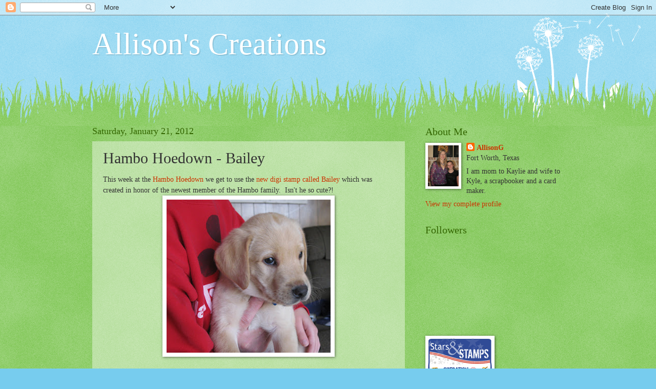

--- FILE ---
content_type: text/html; charset=UTF-8
request_url: https://allisonscreations.blogspot.com/2012/01/hambo-hoedown-bailey.html
body_size: 19303
content:
<!DOCTYPE html>
<html class='v2' dir='ltr' lang='en'>
<head>
<link href='https://www.blogger.com/static/v1/widgets/335934321-css_bundle_v2.css' rel='stylesheet' type='text/css'/>
<meta content='width=1100' name='viewport'/>
<meta content='text/html; charset=UTF-8' http-equiv='Content-Type'/>
<meta content='blogger' name='generator'/>
<link href='https://allisonscreations.blogspot.com/favicon.ico' rel='icon' type='image/x-icon'/>
<link href='http://allisonscreations.blogspot.com/2012/01/hambo-hoedown-bailey.html' rel='canonical'/>
<link rel="alternate" type="application/atom+xml" title="Allison&#39;s Creations - Atom" href="https://allisonscreations.blogspot.com/feeds/posts/default" />
<link rel="alternate" type="application/rss+xml" title="Allison&#39;s Creations - RSS" href="https://allisonscreations.blogspot.com/feeds/posts/default?alt=rss" />
<link rel="service.post" type="application/atom+xml" title="Allison&#39;s Creations - Atom" href="https://draft.blogger.com/feeds/975264696592343970/posts/default" />

<link rel="alternate" type="application/atom+xml" title="Allison&#39;s Creations - Atom" href="https://allisonscreations.blogspot.com/feeds/7211066858325567823/comments/default" />
<!--Can't find substitution for tag [blog.ieCssRetrofitLinks]-->
<link href='https://blogger.googleusercontent.com/img/b/R29vZ2xl/AVvXsEgjv9TqShi8KQS5TBJFJ-FAgqDYqCVudvVhwTZeMjcZ2EPfsWvTPaNAZ9NmlfTXF9qqbauWF73spFHIN6VIcvthz0-yWi68DF6JofvPIKCy4dYihUQ-VoJCtmOQeCzdHGbPAAAmtLOiekaK/s320/Bailey+Homecoming+001.jpg' rel='image_src'/>
<meta content='http://allisonscreations.blogspot.com/2012/01/hambo-hoedown-bailey.html' property='og:url'/>
<meta content='Hambo Hoedown - Bailey' property='og:title'/>
<meta content='This week at the Hambo Hoedown  we get to use the new digi stamp called Bailey  which was created in honor of the newest member of the Hambo...' property='og:description'/>
<meta content='https://blogger.googleusercontent.com/img/b/R29vZ2xl/AVvXsEgjv9TqShi8KQS5TBJFJ-FAgqDYqCVudvVhwTZeMjcZ2EPfsWvTPaNAZ9NmlfTXF9qqbauWF73spFHIN6VIcvthz0-yWi68DF6JofvPIKCy4dYihUQ-VoJCtmOQeCzdHGbPAAAmtLOiekaK/w1200-h630-p-k-no-nu/Bailey+Homecoming+001.jpg' property='og:image'/>
<title>Allison's Creations: Hambo Hoedown - Bailey</title>
<style id='page-skin-1' type='text/css'><!--
/*
-----------------------------------------------
Blogger Template Style
Name:     Watermark
Designer: Blogger
URL:      www.blogger.com
----------------------------------------------- */
/* Use this with templates/1ktemplate-*.html */
/* Content
----------------------------------------------- */
body {
font: normal normal 15px Georgia, Utopia, 'Palatino Linotype', Palatino, serif;
color: #333333;
background: #77ccee url(//www.blogblog.com/1kt/watermark/body_background_flower.png) repeat scroll top left;
}
html body .content-outer {
min-width: 0;
max-width: 100%;
width: 100%;
}
.content-outer {
font-size: 92%;
}
a:link {
text-decoration:none;
color: #cc3300;
}
a:visited {
text-decoration:none;
color: #993322;
}
a:hover {
text-decoration:underline;
color: #ff3300;
}
.body-fauxcolumns .cap-top {
margin-top: 30px;
background: transparent none no-repeat scroll top left;
height: 0;
}
.content-inner {
padding: 0;
}
/* Header
----------------------------------------------- */
.header-inner .Header .titlewrapper,
.header-inner .Header .descriptionwrapper {
padding-left: 20px;
padding-right: 20px;
}
.Header h1 {
font: normal normal 60px Georgia, Utopia, 'Palatino Linotype', Palatino, serif;
color: #ffffff;
text-shadow: 2px 2px rgba(0, 0, 0, .1);
}
.Header h1 a {
color: #ffffff;
}
.Header .description {
font-size: 140%;
color: #5588aa;
}
/* Tabs
----------------------------------------------- */
.tabs-inner .section {
margin: 0 20px;
}
.tabs-inner .PageList, .tabs-inner .LinkList, .tabs-inner .Labels {
margin-left: -11px;
margin-right: -11px;
background-color: transparent;
border-top: 0 solid #ffffff;
border-bottom: 0 solid #ffffff;
-moz-box-shadow: 0 0 0 rgba(0, 0, 0, .3);
-webkit-box-shadow: 0 0 0 rgba(0, 0, 0, .3);
-goog-ms-box-shadow: 0 0 0 rgba(0, 0, 0, .3);
box-shadow: 0 0 0 rgba(0, 0, 0, .3);
}
.tabs-inner .PageList .widget-content,
.tabs-inner .LinkList .widget-content,
.tabs-inner .Labels .widget-content {
margin: -3px -11px;
background: transparent none  no-repeat scroll right;
}
.tabs-inner .widget ul {
padding: 2px 25px;
max-height: 34px;
background: transparent none no-repeat scroll left;
}
.tabs-inner .widget li {
border: none;
}
.tabs-inner .widget li a {
display: inline-block;
padding: .25em 1em;
font: normal normal 20px Georgia, Utopia, 'Palatino Linotype', Palatino, serif;
color: #cc3300;
border-right: 1px solid #77ccee;
}
.tabs-inner .widget li:first-child a {
border-left: 1px solid #77ccee;
}
.tabs-inner .widget li.selected a, .tabs-inner .widget li a:hover {
color: #000000;
}
/* Headings
----------------------------------------------- */
h2 {
font: normal normal 20px Georgia, Utopia, 'Palatino Linotype', Palatino, serif;
color: #336600;
margin: 0 0 .5em;
}
h2.date-header {
font: normal normal 18px Georgia, Utopia, 'Palatino Linotype', Palatino, serif;
color: #336600;
}
/* Main
----------------------------------------------- */
.main-inner .column-center-inner,
.main-inner .column-left-inner,
.main-inner .column-right-inner {
padding: 0 5px;
}
.main-outer {
margin-top: 100px;
background: #66bb33 url(//www.blogblog.com/1kt/watermark/body_background_flower.png) repeat scroll top center;
}
.main-inner {
padding-top: 0;
}
.main-cap-top {
position: relative;
}
.main-cap-top .cap-right {
position: absolute;
height: 100px;
width: 100%;
bottom: 0;
background: transparent url(//www.blogblog.com/1kt/watermark/main_cap_flower.png) repeat-x scroll bottom center;
}
.main-cap-top .cap-left {
position: absolute;
height: 245px;
width: 280px;
right: 0;
bottom: 0;
background: transparent url(//www.blogblog.com/1kt/watermark/main_overlay_flower.png) no-repeat scroll bottom left;
}
/* Posts
----------------------------------------------- */
.post-outer {
padding: 15px 20px;
margin: 0 0 25px;
background: transparent url(https://resources.blogblog.com/blogblog/data/1kt/watermark/post_background_birds.png) repeat scroll top left;
_background-image: none;
border: dotted 1px transparent;
-moz-box-shadow: 0 0 0 rgba(0, 0, 0, .1);
-webkit-box-shadow: 0 0 0 rgba(0, 0, 0, .1);
-goog-ms-box-shadow: 0 0 0 rgba(0, 0, 0, .1);
box-shadow: 0 0 0 rgba(0, 0, 0, .1);
}
h3.post-title {
font: normal normal 30px Georgia, Utopia, 'Palatino Linotype', Palatino, serif;
margin: 0;
}
.comments h4 {
font: normal normal 30px Georgia, Utopia, 'Palatino Linotype', Palatino, serif;
margin: 1em 0 0;
}
.post-body {
font-size: 105%;
line-height: 1.5;
position: relative;
}
.post-header {
margin: 0 0 1em;
color: #997755;
}
.post-footer {
margin: 10px 0 0;
padding: 10px 0 0;
color: #997755;
border-top: dashed 1px #777777;
}
#blog-pager {
font-size: 140%
}
#comments .comment-author {
padding-top: 1.5em;
border-top: dashed 1px #777777;
background-position: 0 1.5em;
}
#comments .comment-author:first-child {
padding-top: 0;
border-top: none;
}
.avatar-image-container {
margin: .2em 0 0;
}
/* Comments
----------------------------------------------- */
.comments .comments-content .icon.blog-author {
background-repeat: no-repeat;
background-image: url([data-uri]);
}
.comments .comments-content .loadmore a {
border-top: 1px solid #777777;
border-bottom: 1px solid #777777;
}
.comments .continue {
border-top: 2px solid #777777;
}
/* Widgets
----------------------------------------------- */
.widget ul, .widget #ArchiveList ul.flat {
padding: 0;
list-style: none;
}
.widget ul li, .widget #ArchiveList ul.flat li {
padding: .35em 0;
text-indent: 0;
border-top: dashed 1px #777777;
}
.widget ul li:first-child, .widget #ArchiveList ul.flat li:first-child {
border-top: none;
}
.widget .post-body ul {
list-style: disc;
}
.widget .post-body ul li {
border: none;
}
.widget .zippy {
color: #777777;
}
.post-body img, .post-body .tr-caption-container, .Profile img, .Image img,
.BlogList .item-thumbnail img {
padding: 5px;
background: #fff;
-moz-box-shadow: 1px 1px 5px rgba(0, 0, 0, .5);
-webkit-box-shadow: 1px 1px 5px rgba(0, 0, 0, .5);
-goog-ms-box-shadow: 1px 1px 5px rgba(0, 0, 0, .5);
box-shadow: 1px 1px 5px rgba(0, 0, 0, .5);
}
.post-body img, .post-body .tr-caption-container {
padding: 8px;
}
.post-body .tr-caption-container {
color: #333333;
}
.post-body .tr-caption-container img {
padding: 0;
background: transparent;
border: none;
-moz-box-shadow: 0 0 0 rgba(0, 0, 0, .1);
-webkit-box-shadow: 0 0 0 rgba(0, 0, 0, .1);
-goog-ms-box-shadow: 0 0 0 rgba(0, 0, 0, .1);
box-shadow: 0 0 0 rgba(0, 0, 0, .1);
}
/* Footer
----------------------------------------------- */
.footer-outer {
color:#ffffff;
background: #331100 url(https://resources.blogblog.com/blogblog/data/1kt/watermark/body_background_navigator.png) repeat scroll top left;
}
.footer-outer a {
color: #ffdd99;
}
.footer-outer a:visited {
color: #eecc77;
}
.footer-outer a:hover {
color: #ffffcc;
}
.footer-outer .widget h2 {
color: #ffffff;
}
/* Mobile
----------------------------------------------- */
body.mobile  {
background-size: 100% auto;
}
.mobile .body-fauxcolumn-outer {
background: transparent none repeat scroll top left;
}
html .mobile .mobile-date-outer {
border-bottom: none;
background: transparent url(https://resources.blogblog.com/blogblog/data/1kt/watermark/post_background_birds.png) repeat scroll top left;
_background-image: none;
margin-bottom: 10px;
}
.mobile .main-inner .date-outer {
padding: 0;
}
.mobile .main-inner .date-header {
margin: 10px;
}
.mobile .main-cap-top {
z-index: -1;
}
.mobile .content-outer {
font-size: 100%;
}
.mobile .post-outer {
padding: 10px;
}
.mobile .main-cap-top .cap-left {
background: transparent none no-repeat scroll bottom left;
}
.mobile .body-fauxcolumns .cap-top {
margin: 0;
}
.mobile-link-button {
background: transparent url(https://resources.blogblog.com/blogblog/data/1kt/watermark/post_background_birds.png) repeat scroll top left;
}
.mobile-link-button a:link, .mobile-link-button a:visited {
color: #cc3300;
}
.mobile-index-date .date-header {
color: #336600;
}
.mobile-index-contents {
color: #333333;
}
.mobile .tabs-inner .section {
margin: 0;
}
.mobile .tabs-inner .PageList {
margin-left: 0;
margin-right: 0;
}
.mobile .tabs-inner .PageList .widget-content {
margin: 0;
color: #000000;
background: transparent url(https://resources.blogblog.com/blogblog/data/1kt/watermark/post_background_birds.png) repeat scroll top left;
}
.mobile .tabs-inner .PageList .widget-content .pagelist-arrow {
border-left: 1px solid #77ccee;
}

--></style>
<style id='template-skin-1' type='text/css'><!--
body {
min-width: 960px;
}
.content-outer, .content-fauxcolumn-outer, .region-inner {
min-width: 960px;
max-width: 960px;
_width: 960px;
}
.main-inner .columns {
padding-left: 0;
padding-right: 310px;
}
.main-inner .fauxcolumn-center-outer {
left: 0;
right: 310px;
/* IE6 does not respect left and right together */
_width: expression(this.parentNode.offsetWidth -
parseInt("0") -
parseInt("310px") + 'px');
}
.main-inner .fauxcolumn-left-outer {
width: 0;
}
.main-inner .fauxcolumn-right-outer {
width: 310px;
}
.main-inner .column-left-outer {
width: 0;
right: 100%;
margin-left: -0;
}
.main-inner .column-right-outer {
width: 310px;
margin-right: -310px;
}
#layout {
min-width: 0;
}
#layout .content-outer {
min-width: 0;
width: 800px;
}
#layout .region-inner {
min-width: 0;
width: auto;
}
body#layout div.add_widget {
padding: 8px;
}
body#layout div.add_widget a {
margin-left: 32px;
}
--></style>
<link href='https://draft.blogger.com/dyn-css/authorization.css?targetBlogID=975264696592343970&amp;zx=cc857208-0cfd-4dea-b122-ed273c81b674' media='none' onload='if(media!=&#39;all&#39;)media=&#39;all&#39;' rel='stylesheet'/><noscript><link href='https://draft.blogger.com/dyn-css/authorization.css?targetBlogID=975264696592343970&amp;zx=cc857208-0cfd-4dea-b122-ed273c81b674' rel='stylesheet'/></noscript>
<meta name='google-adsense-platform-account' content='ca-host-pub-1556223355139109'/>
<meta name='google-adsense-platform-domain' content='blogspot.com'/>

</head>
<body class='loading variant-flower'>
<div class='navbar section' id='navbar' name='Navbar'><div class='widget Navbar' data-version='1' id='Navbar1'><script type="text/javascript">
    function setAttributeOnload(object, attribute, val) {
      if(window.addEventListener) {
        window.addEventListener('load',
          function(){ object[attribute] = val; }, false);
      } else {
        window.attachEvent('onload', function(){ object[attribute] = val; });
      }
    }
  </script>
<div id="navbar-iframe-container"></div>
<script type="text/javascript" src="https://apis.google.com/js/platform.js"></script>
<script type="text/javascript">
      gapi.load("gapi.iframes:gapi.iframes.style.bubble", function() {
        if (gapi.iframes && gapi.iframes.getContext) {
          gapi.iframes.getContext().openChild({
              url: 'https://draft.blogger.com/navbar/975264696592343970?po\x3d7211066858325567823\x26origin\x3dhttps://allisonscreations.blogspot.com',
              where: document.getElementById("navbar-iframe-container"),
              id: "navbar-iframe"
          });
        }
      });
    </script><script type="text/javascript">
(function() {
var script = document.createElement('script');
script.type = 'text/javascript';
script.src = '//pagead2.googlesyndication.com/pagead/js/google_top_exp.js';
var head = document.getElementsByTagName('head')[0];
if (head) {
head.appendChild(script);
}})();
</script>
</div></div>
<div class='body-fauxcolumns'>
<div class='fauxcolumn-outer body-fauxcolumn-outer'>
<div class='cap-top'>
<div class='cap-left'></div>
<div class='cap-right'></div>
</div>
<div class='fauxborder-left'>
<div class='fauxborder-right'></div>
<div class='fauxcolumn-inner'>
</div>
</div>
<div class='cap-bottom'>
<div class='cap-left'></div>
<div class='cap-right'></div>
</div>
</div>
</div>
<div class='content'>
<div class='content-fauxcolumns'>
<div class='fauxcolumn-outer content-fauxcolumn-outer'>
<div class='cap-top'>
<div class='cap-left'></div>
<div class='cap-right'></div>
</div>
<div class='fauxborder-left'>
<div class='fauxborder-right'></div>
<div class='fauxcolumn-inner'>
</div>
</div>
<div class='cap-bottom'>
<div class='cap-left'></div>
<div class='cap-right'></div>
</div>
</div>
</div>
<div class='content-outer'>
<div class='content-cap-top cap-top'>
<div class='cap-left'></div>
<div class='cap-right'></div>
</div>
<div class='fauxborder-left content-fauxborder-left'>
<div class='fauxborder-right content-fauxborder-right'></div>
<div class='content-inner'>
<header>
<div class='header-outer'>
<div class='header-cap-top cap-top'>
<div class='cap-left'></div>
<div class='cap-right'></div>
</div>
<div class='fauxborder-left header-fauxborder-left'>
<div class='fauxborder-right header-fauxborder-right'></div>
<div class='region-inner header-inner'>
<div class='header section' id='header' name='Header'><div class='widget Header' data-version='1' id='Header1'>
<div id='header-inner'>
<div class='titlewrapper'>
<h1 class='title'>
<a href='https://allisonscreations.blogspot.com/'>
Allison's Creations
</a>
</h1>
</div>
<div class='descriptionwrapper'>
<p class='description'><span>
</span></p>
</div>
</div>
</div></div>
</div>
</div>
<div class='header-cap-bottom cap-bottom'>
<div class='cap-left'></div>
<div class='cap-right'></div>
</div>
</div>
</header>
<div class='tabs-outer'>
<div class='tabs-cap-top cap-top'>
<div class='cap-left'></div>
<div class='cap-right'></div>
</div>
<div class='fauxborder-left tabs-fauxborder-left'>
<div class='fauxborder-right tabs-fauxborder-right'></div>
<div class='region-inner tabs-inner'>
<div class='tabs no-items section' id='crosscol' name='Cross-Column'></div>
<div class='tabs no-items section' id='crosscol-overflow' name='Cross-Column 2'></div>
</div>
</div>
<div class='tabs-cap-bottom cap-bottom'>
<div class='cap-left'></div>
<div class='cap-right'></div>
</div>
</div>
<div class='main-outer'>
<div class='main-cap-top cap-top'>
<div class='cap-left'></div>
<div class='cap-right'></div>
</div>
<div class='fauxborder-left main-fauxborder-left'>
<div class='fauxborder-right main-fauxborder-right'></div>
<div class='region-inner main-inner'>
<div class='columns fauxcolumns'>
<div class='fauxcolumn-outer fauxcolumn-center-outer'>
<div class='cap-top'>
<div class='cap-left'></div>
<div class='cap-right'></div>
</div>
<div class='fauxborder-left'>
<div class='fauxborder-right'></div>
<div class='fauxcolumn-inner'>
</div>
</div>
<div class='cap-bottom'>
<div class='cap-left'></div>
<div class='cap-right'></div>
</div>
</div>
<div class='fauxcolumn-outer fauxcolumn-left-outer'>
<div class='cap-top'>
<div class='cap-left'></div>
<div class='cap-right'></div>
</div>
<div class='fauxborder-left'>
<div class='fauxborder-right'></div>
<div class='fauxcolumn-inner'>
</div>
</div>
<div class='cap-bottom'>
<div class='cap-left'></div>
<div class='cap-right'></div>
</div>
</div>
<div class='fauxcolumn-outer fauxcolumn-right-outer'>
<div class='cap-top'>
<div class='cap-left'></div>
<div class='cap-right'></div>
</div>
<div class='fauxborder-left'>
<div class='fauxborder-right'></div>
<div class='fauxcolumn-inner'>
</div>
</div>
<div class='cap-bottom'>
<div class='cap-left'></div>
<div class='cap-right'></div>
</div>
</div>
<!-- corrects IE6 width calculation -->
<div class='columns-inner'>
<div class='column-center-outer'>
<div class='column-center-inner'>
<div class='main section' id='main' name='Main'><div class='widget Blog' data-version='1' id='Blog1'>
<div class='blog-posts hfeed'>

          <div class="date-outer">
        
<h2 class='date-header'><span>Saturday, January 21, 2012</span></h2>

          <div class="date-posts">
        
<div class='post-outer'>
<div class='post hentry uncustomized-post-template' itemprop='blogPost' itemscope='itemscope' itemtype='http://schema.org/BlogPosting'>
<meta content='https://blogger.googleusercontent.com/img/b/R29vZ2xl/AVvXsEgjv9TqShi8KQS5TBJFJ-FAgqDYqCVudvVhwTZeMjcZ2EPfsWvTPaNAZ9NmlfTXF9qqbauWF73spFHIN6VIcvthz0-yWi68DF6JofvPIKCy4dYihUQ-VoJCtmOQeCzdHGbPAAAmtLOiekaK/s320/Bailey+Homecoming+001.jpg' itemprop='image_url'/>
<meta content='975264696592343970' itemprop='blogId'/>
<meta content='7211066858325567823' itemprop='postId'/>
<a name='7211066858325567823'></a>
<h3 class='post-title entry-title' itemprop='name'>
Hambo Hoedown - Bailey
</h3>
<div class='post-header'>
<div class='post-header-line-1'></div>
</div>
<div class='post-body entry-content' id='post-body-7211066858325567823' itemprop='description articleBody'>
This week at the <a href="http://hambochallenges.blogspot.com/2012/01/introducingbailey.html">Hambo Hoedown</a> we get to use the <a href="http://hambostamps.com/digishop/animals/bailey/">new digi stamp called Bailey</a> which was created in honor of the newest member of the Hambo family.&nbsp; Isn't he so cute?!<br />
<div class="separator" style="clear: both; text-align: center;">
<a href="https://blogger.googleusercontent.com/img/b/R29vZ2xl/AVvXsEgjv9TqShi8KQS5TBJFJ-FAgqDYqCVudvVhwTZeMjcZ2EPfsWvTPaNAZ9NmlfTXF9qqbauWF73spFHIN6VIcvthz0-yWi68DF6JofvPIKCy4dYihUQ-VoJCtmOQeCzdHGbPAAAmtLOiekaK/s1600/Bailey+Homecoming+001.jpg" imageanchor="1" style="margin-left: 1em; margin-right: 1em;"><img border="0" height="299" src="https://blogger.googleusercontent.com/img/b/R29vZ2xl/AVvXsEgjv9TqShi8KQS5TBJFJ-FAgqDYqCVudvVhwTZeMjcZ2EPfsWvTPaNAZ9NmlfTXF9qqbauWF73spFHIN6VIcvthz0-yWi68DF6JofvPIKCy4dYihUQ-VoJCtmOQeCzdHGbPAAAmtLOiekaK/s320/Bailey+Homecoming+001.jpg" width="320" /></a></div>
<br />
We were challenged this week to make a kids' card.&nbsp; My card has the seal of approval from my 9-year-old daughter Kaylie who said, "Ohhh, it's so cute!"&nbsp; Just like the puppy, right?&nbsp; Oh, and check another <a href="http://www.owhstarsandstamps.org/p/owh-sketch-collection.html">OWH Stars &amp; Stamps sketch</a> off the list.&nbsp; This time I used sketch #51.<br />
<div class="separator" style="clear: both; text-align: center;">
<a href="https://blogger.googleusercontent.com/img/b/R29vZ2xl/AVvXsEiIUvfOt-kWn0DUGaAjfIGDt_jAyHlmNxSJMl0tcyb5h0A-d10PQahmH7ccrY2wY4neYVgq6Ldc6PDT7D1tNsB8SRAkmZZ-BlkgeDyU91TfH0lC9O-xJ2DVBo0hrmvwnW0qpZwRAhLNqchH/s1600/IMG_3110.JPG" imageanchor="1" style="margin-left: 1em; margin-right: 1em;"><img border="0" height="240" src="https://blogger.googleusercontent.com/img/b/R29vZ2xl/AVvXsEiIUvfOt-kWn0DUGaAjfIGDt_jAyHlmNxSJMl0tcyb5h0A-d10PQahmH7ccrY2wY4neYVgq6Ldc6PDT7D1tNsB8SRAkmZZ-BlkgeDyU91TfH0lC9O-xJ2DVBo0hrmvwnW0qpZwRAhLNqchH/s320/IMG_3110.JPG" width="320" /></a></div>
<b>Challenges Entered:</b><br />
<a href="http://hambochallenges.blogspot.com/2012/01/introducingbailey.html">Hambo Hoedown</a> - Bailey on a kids' card<br />
<a href="http://www.stampsruschallenges.blogspot.com/2012/01/just-kidding-around.html">Stamps R Us</a> - Just Kidding Around (a kids' card)<br />
<br />
<u><b><i><span style="font-size: x-small;">Card Supplies:</span></i></b></u><br />
<i><span style="font-size: x-small;">image - <a href="http://hambostamps.com/">Hambo Stamps</a> (Bailey digi)</span></i><br />
<i><span style="font-size: x-small;">sentiment - <a href="http://www.operationwritehome.org/digis.html">Operation Write Home freebie</a></span></i><br />
<i><span style="font-size: x-small;">Copics - E01, E33, E35, G28, R29</span></i><br />
<i><span style="font-size: x-small;">patterned digi paper - <a href="http://www.doodlepantry.com/browse-store.html">Doodle Pantry</a></span></i><br />
<i><span style="font-size: x-small;">cardstock - JoAnn's</span></i><br />
<i><span style="font-size: x-small;">ribbon - <a href="http://www.reasonableribbon.com/">Really Reasonable Ribbon</a> from Jan. club (Valentine's Mix)</span></i><br />
<i><span style="font-size: x-small;">punches - Stampin' Up 1-3/8" and scalloped circles</span></i><br />
<i><span style="font-size: x-small;">ink - Memento tuxedo black</span></i><br />
<i><span style="font-size: x-small;">sketch - <a href="http://www.owhstarsandstamps.org/p/owh-sketch-collection.html">OWH Stars &amp; Stamps #51</a></span></i>
<div style='clear: both;'></div>
</div>
<div class='post-footer'>
<div class='post-footer-line post-footer-line-1'>
<span class='post-author vcard'>
Posted by
<span class='fn' itemprop='author' itemscope='itemscope' itemtype='http://schema.org/Person'>
<meta content='https://draft.blogger.com/profile/00363891297759946051' itemprop='url'/>
<a class='g-profile' href='https://draft.blogger.com/profile/00363891297759946051' rel='author' title='author profile'>
<span itemprop='name'>AllisonG</span>
</a>
</span>
</span>
<span class='post-timestamp'>
at
<meta content='http://allisonscreations.blogspot.com/2012/01/hambo-hoedown-bailey.html' itemprop='url'/>
<a class='timestamp-link' href='https://allisonscreations.blogspot.com/2012/01/hambo-hoedown-bailey.html' rel='bookmark' title='permanent link'><abbr class='published' itemprop='datePublished' title='2012-01-21T06:00:00-06:00'>6:00&#8239;AM</abbr></a>
</span>
<span class='post-comment-link'>
</span>
<span class='post-icons'>
<span class='item-control blog-admin pid-1593676741'>
<a href='https://draft.blogger.com/post-edit.g?blogID=975264696592343970&postID=7211066858325567823&from=pencil' title='Edit Post'>
<img alt='' class='icon-action' height='18' src='https://resources.blogblog.com/img/icon18_edit_allbkg.gif' width='18'/>
</a>
</span>
</span>
<div class='post-share-buttons goog-inline-block'>
<a class='goog-inline-block share-button sb-email' href='https://draft.blogger.com/share-post.g?blogID=975264696592343970&postID=7211066858325567823&target=email' target='_blank' title='Email This'><span class='share-button-link-text'>Email This</span></a><a class='goog-inline-block share-button sb-blog' href='https://draft.blogger.com/share-post.g?blogID=975264696592343970&postID=7211066858325567823&target=blog' onclick='window.open(this.href, "_blank", "height=270,width=475"); return false;' target='_blank' title='BlogThis!'><span class='share-button-link-text'>BlogThis!</span></a><a class='goog-inline-block share-button sb-twitter' href='https://draft.blogger.com/share-post.g?blogID=975264696592343970&postID=7211066858325567823&target=twitter' target='_blank' title='Share to X'><span class='share-button-link-text'>Share to X</span></a><a class='goog-inline-block share-button sb-facebook' href='https://draft.blogger.com/share-post.g?blogID=975264696592343970&postID=7211066858325567823&target=facebook' onclick='window.open(this.href, "_blank", "height=430,width=640"); return false;' target='_blank' title='Share to Facebook'><span class='share-button-link-text'>Share to Facebook</span></a><a class='goog-inline-block share-button sb-pinterest' href='https://draft.blogger.com/share-post.g?blogID=975264696592343970&postID=7211066858325567823&target=pinterest' target='_blank' title='Share to Pinterest'><span class='share-button-link-text'>Share to Pinterest</span></a>
</div>
</div>
<div class='post-footer-line post-footer-line-2'>
<span class='post-labels'>
Labels:
<a href='https://allisonscreations.blogspot.com/search/label/Sketch%2051' rel='tag'>Sketch 51</a>
</span>
</div>
<div class='post-footer-line post-footer-line-3'>
<span class='post-location'>
</span>
</div>
</div>
</div>
<div class='comments' id='comments'>
<a name='comments'></a>
<h4>7 comments:</h4>
<div class='comments-content'>
<script async='async' src='' type='text/javascript'></script>
<script type='text/javascript'>
    (function() {
      var items = null;
      var msgs = null;
      var config = {};

// <![CDATA[
      var cursor = null;
      if (items && items.length > 0) {
        cursor = parseInt(items[items.length - 1].timestamp) + 1;
      }

      var bodyFromEntry = function(entry) {
        var text = (entry &&
                    ((entry.content && entry.content.$t) ||
                     (entry.summary && entry.summary.$t))) ||
            '';
        if (entry && entry.gd$extendedProperty) {
          for (var k in entry.gd$extendedProperty) {
            if (entry.gd$extendedProperty[k].name == 'blogger.contentRemoved') {
              return '<span class="deleted-comment">' + text + '</span>';
            }
          }
        }
        return text;
      }

      var parse = function(data) {
        cursor = null;
        var comments = [];
        if (data && data.feed && data.feed.entry) {
          for (var i = 0, entry; entry = data.feed.entry[i]; i++) {
            var comment = {};
            // comment ID, parsed out of the original id format
            var id = /blog-(\d+).post-(\d+)/.exec(entry.id.$t);
            comment.id = id ? id[2] : null;
            comment.body = bodyFromEntry(entry);
            comment.timestamp = Date.parse(entry.published.$t) + '';
            if (entry.author && entry.author.constructor === Array) {
              var auth = entry.author[0];
              if (auth) {
                comment.author = {
                  name: (auth.name ? auth.name.$t : undefined),
                  profileUrl: (auth.uri ? auth.uri.$t : undefined),
                  avatarUrl: (auth.gd$image ? auth.gd$image.src : undefined)
                };
              }
            }
            if (entry.link) {
              if (entry.link[2]) {
                comment.link = comment.permalink = entry.link[2].href;
              }
              if (entry.link[3]) {
                var pid = /.*comments\/default\/(\d+)\?.*/.exec(entry.link[3].href);
                if (pid && pid[1]) {
                  comment.parentId = pid[1];
                }
              }
            }
            comment.deleteclass = 'item-control blog-admin';
            if (entry.gd$extendedProperty) {
              for (var k in entry.gd$extendedProperty) {
                if (entry.gd$extendedProperty[k].name == 'blogger.itemClass') {
                  comment.deleteclass += ' ' + entry.gd$extendedProperty[k].value;
                } else if (entry.gd$extendedProperty[k].name == 'blogger.displayTime') {
                  comment.displayTime = entry.gd$extendedProperty[k].value;
                }
              }
            }
            comments.push(comment);
          }
        }
        return comments;
      };

      var paginator = function(callback) {
        if (hasMore()) {
          var url = config.feed + '?alt=json&v=2&orderby=published&reverse=false&max-results=50';
          if (cursor) {
            url += '&published-min=' + new Date(cursor).toISOString();
          }
          window.bloggercomments = function(data) {
            var parsed = parse(data);
            cursor = parsed.length < 50 ? null
                : parseInt(parsed[parsed.length - 1].timestamp) + 1
            callback(parsed);
            window.bloggercomments = null;
          }
          url += '&callback=bloggercomments';
          var script = document.createElement('script');
          script.type = 'text/javascript';
          script.src = url;
          document.getElementsByTagName('head')[0].appendChild(script);
        }
      };
      var hasMore = function() {
        return !!cursor;
      };
      var getMeta = function(key, comment) {
        if ('iswriter' == key) {
          var matches = !!comment.author
              && comment.author.name == config.authorName
              && comment.author.profileUrl == config.authorUrl;
          return matches ? 'true' : '';
        } else if ('deletelink' == key) {
          return config.baseUri + '/comment/delete/'
               + config.blogId + '/' + comment.id;
        } else if ('deleteclass' == key) {
          return comment.deleteclass;
        }
        return '';
      };

      var replybox = null;
      var replyUrlParts = null;
      var replyParent = undefined;

      var onReply = function(commentId, domId) {
        if (replybox == null) {
          // lazily cache replybox, and adjust to suit this style:
          replybox = document.getElementById('comment-editor');
          if (replybox != null) {
            replybox.height = '250px';
            replybox.style.display = 'block';
            replyUrlParts = replybox.src.split('#');
          }
        }
        if (replybox && (commentId !== replyParent)) {
          replybox.src = '';
          document.getElementById(domId).insertBefore(replybox, null);
          replybox.src = replyUrlParts[0]
              + (commentId ? '&parentID=' + commentId : '')
              + '#' + replyUrlParts[1];
          replyParent = commentId;
        }
      };

      var hash = (window.location.hash || '#').substring(1);
      var startThread, targetComment;
      if (/^comment-form_/.test(hash)) {
        startThread = hash.substring('comment-form_'.length);
      } else if (/^c[0-9]+$/.test(hash)) {
        targetComment = hash.substring(1);
      }

      // Configure commenting API:
      var configJso = {
        'maxDepth': config.maxThreadDepth
      };
      var provider = {
        'id': config.postId,
        'data': items,
        'loadNext': paginator,
        'hasMore': hasMore,
        'getMeta': getMeta,
        'onReply': onReply,
        'rendered': true,
        'initComment': targetComment,
        'initReplyThread': startThread,
        'config': configJso,
        'messages': msgs
      };

      var render = function() {
        if (window.goog && window.goog.comments) {
          var holder = document.getElementById('comment-holder');
          window.goog.comments.render(holder, provider);
        }
      };

      // render now, or queue to render when library loads:
      if (window.goog && window.goog.comments) {
        render();
      } else {
        window.goog = window.goog || {};
        window.goog.comments = window.goog.comments || {};
        window.goog.comments.loadQueue = window.goog.comments.loadQueue || [];
        window.goog.comments.loadQueue.push(render);
      }
    })();
// ]]>
  </script>
<div id='comment-holder'>
<div class="comment-thread toplevel-thread"><ol id="top-ra"><li class="comment" id="c716239473163015879"><div class="avatar-image-container"><img src="//blogger.googleusercontent.com/img/b/R29vZ2xl/AVvXsEgajuc2hziBXpAoG13uX2nQzchHzJJ2GzOxyIzcTk1X1c7vVnU10EwmvIB3CYXUsUd_yTFuasB-_l0nWZBfTjhFLgf22uw10OKpoK_Mce87bOq95q4zuOQ-uoONaYMaJg/s45-c/*" alt=""/></div><div class="comment-block"><div class="comment-header"><cite class="user"><a href="https://draft.blogger.com/profile/07116282773743755569" rel="nofollow">Bonnie Garby</a></cite><span class="icon user "></span><span class="datetime secondary-text"><a rel="nofollow" href="https://allisonscreations.blogspot.com/2012/01/hambo-hoedown-bailey.html?showComment=1327155282781#c716239473163015879">January 21, 2012 at 8:14&#8239;AM</a></span></div><p class="comment-content">Your daughter is right, that is one cute card!!  You did a great job coloring that cute puppy and I love the color combo you used with the dp and the ribbon.  BTW - nice ribbon!!  :)</p><span class="comment-actions secondary-text"><a class="comment-reply" target="_self" data-comment-id="716239473163015879">Reply</a><span class="item-control blog-admin blog-admin pid-1466243348"><a target="_self" href="https://draft.blogger.com/comment/delete/975264696592343970/716239473163015879">Delete</a></span></span></div><div class="comment-replies"><div id="c716239473163015879-rt" class="comment-thread inline-thread hidden"><span class="thread-toggle thread-expanded"><span class="thread-arrow"></span><span class="thread-count"><a target="_self">Replies</a></span></span><ol id="c716239473163015879-ra" class="thread-chrome thread-expanded"><div></div><div id="c716239473163015879-continue" class="continue"><a class="comment-reply" target="_self" data-comment-id="716239473163015879">Reply</a></div></ol></div></div><div class="comment-replybox-single" id="c716239473163015879-ce"></div></li><li class="comment" id="c9220207926590529650"><div class="avatar-image-container"><img src="//www.blogger.com/img/blogger_logo_round_35.png" alt=""/></div><div class="comment-block"><div class="comment-header"><cite class="user"><a href="https://draft.blogger.com/profile/04273470004608947862" rel="nofollow">Judy Rozema</a></cite><span class="icon user "></span><span class="datetime secondary-text"><a rel="nofollow" href="https://allisonscreations.blogspot.com/2012/01/hambo-hoedown-bailey.html?showComment=1327217468109#c9220207926590529650">January 22, 2012 at 1:31&#8239;AM</a></span></div><p class="comment-content">Just adorable! Cute papers and great ribbon too!</p><span class="comment-actions secondary-text"><a class="comment-reply" target="_self" data-comment-id="9220207926590529650">Reply</a><span class="item-control blog-admin blog-admin pid-1180353172"><a target="_self" href="https://draft.blogger.com/comment/delete/975264696592343970/9220207926590529650">Delete</a></span></span></div><div class="comment-replies"><div id="c9220207926590529650-rt" class="comment-thread inline-thread hidden"><span class="thread-toggle thread-expanded"><span class="thread-arrow"></span><span class="thread-count"><a target="_self">Replies</a></span></span><ol id="c9220207926590529650-ra" class="thread-chrome thread-expanded"><div></div><div id="c9220207926590529650-continue" class="continue"><a class="comment-reply" target="_self" data-comment-id="9220207926590529650">Reply</a></div></ol></div></div><div class="comment-replybox-single" id="c9220207926590529650-ce"></div></li><li class="comment" id="c7316053193386612435"><div class="avatar-image-container"><img src="//1.bp.blogspot.com/-lJjZV0-KqKU/ZR2h-esAB6I/AAAAAAAAYx4/6F9tZdBChAcHvEs6T1diroT0Hjc4JxqBwCK4BGAYYCw/s35/Me%252B04.05.18%252Blittle.jpg" alt=""/></div><div class="comment-block"><div class="comment-header"><cite class="user"><a href="https://draft.blogger.com/profile/02066377676496917070" rel="nofollow">Whimsey</a></cite><span class="icon user "></span><span class="datetime secondary-text"><a rel="nofollow" href="https://allisonscreations.blogspot.com/2012/01/hambo-hoedown-bailey.html?showComment=1327244565011#c7316053193386612435">January 22, 2012 at 9:02&#8239;AM</a></span></div><p class="comment-content">Very cute - love the papers you have used! And the sentiment in the heart is just adorable!<br><br>Thanks for joining us at the Hambo Hoedown (the REALy Bailey is darn cute eh?)!!<br><br>~Michele</p><span class="comment-actions secondary-text"><a class="comment-reply" target="_self" data-comment-id="7316053193386612435">Reply</a><span class="item-control blog-admin blog-admin pid-1012691544"><a target="_self" href="https://draft.blogger.com/comment/delete/975264696592343970/7316053193386612435">Delete</a></span></span></div><div class="comment-replies"><div id="c7316053193386612435-rt" class="comment-thread inline-thread hidden"><span class="thread-toggle thread-expanded"><span class="thread-arrow"></span><span class="thread-count"><a target="_self">Replies</a></span></span><ol id="c7316053193386612435-ra" class="thread-chrome thread-expanded"><div></div><div id="c7316053193386612435-continue" class="continue"><a class="comment-reply" target="_self" data-comment-id="7316053193386612435">Reply</a></div></ol></div></div><div class="comment-replybox-single" id="c7316053193386612435-ce"></div></li><li class="comment" id="c9176472045895810995"><div class="avatar-image-container"><img src="//www.blogger.com/img/blogger_logo_round_35.png" alt=""/></div><div class="comment-block"><div class="comment-header"><cite class="user"><a href="https://draft.blogger.com/profile/04695974378294164512" rel="nofollow">Carol L</a></cite><span class="icon user "></span><span class="datetime secondary-text"><a rel="nofollow" href="https://allisonscreations.blogspot.com/2012/01/hambo-hoedown-bailey.html?showComment=1327276562662#c9176472045895810995">January 22, 2012 at 5:56&#8239;PM</a></span></div><p class="comment-content">I&#39;ve seen this cute tail-wagging pooch elsewhere recently, and he sure is a cutie pie! Adorable card! Thanks for joining us at Stamps R Us!</p><span class="comment-actions secondary-text"><a class="comment-reply" target="_self" data-comment-id="9176472045895810995">Reply</a><span class="item-control blog-admin blog-admin pid-1576627413"><a target="_self" href="https://draft.blogger.com/comment/delete/975264696592343970/9176472045895810995">Delete</a></span></span></div><div class="comment-replies"><div id="c9176472045895810995-rt" class="comment-thread inline-thread hidden"><span class="thread-toggle thread-expanded"><span class="thread-arrow"></span><span class="thread-count"><a target="_self">Replies</a></span></span><ol id="c9176472045895810995-ra" class="thread-chrome thread-expanded"><div></div><div id="c9176472045895810995-continue" class="continue"><a class="comment-reply" target="_self" data-comment-id="9176472045895810995">Reply</a></div></ol></div></div><div class="comment-replybox-single" id="c9176472045895810995-ce"></div></li><li class="comment" id="c5754910067845853835"><div class="avatar-image-container"><img src="//blogger.googleusercontent.com/img/b/R29vZ2xl/AVvXsEjC9on9PgyrMGTN852v2pZX-g1R0rf48ybpgsRkR7bAfF6aiNBwNFpvHpsap7HAsEGbDlauzV4oH1ENuSrQ4DYnVqvtNUMHft4W4NxZdFf-wzPEaLcO0SxTuKqZw9NtjQ/s45-c/Sandy+and+Marla.jpg" alt=""/></div><div class="comment-block"><div class="comment-header"><cite class="user"><a href="https://draft.blogger.com/profile/12166107526881914086" rel="nofollow">Sandy Trefger</a></cite><span class="icon user "></span><span class="datetime secondary-text"><a rel="nofollow" href="https://allisonscreations.blogspot.com/2012/01/hambo-hoedown-bailey.html?showComment=1327291223242#c5754910067845853835">January 22, 2012 at 10:00&#8239;PM</a></span></div><p class="comment-content">Very cute card!  I loved the digi image this week from Hambo!</p><span class="comment-actions secondary-text"><a class="comment-reply" target="_self" data-comment-id="5754910067845853835">Reply</a><span class="item-control blog-admin blog-admin pid-288395377"><a target="_self" href="https://draft.blogger.com/comment/delete/975264696592343970/5754910067845853835">Delete</a></span></span></div><div class="comment-replies"><div id="c5754910067845853835-rt" class="comment-thread inline-thread hidden"><span class="thread-toggle thread-expanded"><span class="thread-arrow"></span><span class="thread-count"><a target="_self">Replies</a></span></span><ol id="c5754910067845853835-ra" class="thread-chrome thread-expanded"><div></div><div id="c5754910067845853835-continue" class="continue"><a class="comment-reply" target="_self" data-comment-id="5754910067845853835">Reply</a></div></ol></div></div><div class="comment-replybox-single" id="c5754910067845853835-ce"></div></li><li class="comment" id="c2126947080910918114"><div class="avatar-image-container"><img src="//www.blogger.com/img/blogger_logo_round_35.png" alt=""/></div><div class="comment-block"><div class="comment-header"><cite class="user"><a href="https://draft.blogger.com/profile/15478164038181566853" rel="nofollow">Monica Hunter</a></cite><span class="icon user "></span><span class="datetime secondary-text"><a rel="nofollow" href="https://allisonscreations.blogspot.com/2012/01/hambo-hoedown-bailey.html?showComment=1327415894384#c2126947080910918114">January 24, 2012 at 8:38&#8239;AM</a></span></div><p class="comment-content">Super cute Allison! How sweet that your daughter gave it the thumbs-up! :) Thanks for playing!</p><span class="comment-actions secondary-text"><a class="comment-reply" target="_self" data-comment-id="2126947080910918114">Reply</a><span class="item-control blog-admin blog-admin pid-646148842"><a target="_self" href="https://draft.blogger.com/comment/delete/975264696592343970/2126947080910918114">Delete</a></span></span></div><div class="comment-replies"><div id="c2126947080910918114-rt" class="comment-thread inline-thread hidden"><span class="thread-toggle thread-expanded"><span class="thread-arrow"></span><span class="thread-count"><a target="_self">Replies</a></span></span><ol id="c2126947080910918114-ra" class="thread-chrome thread-expanded"><div></div><div id="c2126947080910918114-continue" class="continue"><a class="comment-reply" target="_self" data-comment-id="2126947080910918114">Reply</a></div></ol></div></div><div class="comment-replybox-single" id="c2126947080910918114-ce"></div></li><li class="comment" id="c4662609086727498333"><div class="avatar-image-container"><img src="//www.blogger.com/img/blogger_logo_round_35.png" alt=""/></div><div class="comment-block"><div class="comment-header"><cite class="user"><a href="https://draft.blogger.com/profile/15147644358556458674" rel="nofollow">Buladi</a></cite><span class="icon user "></span><span class="datetime secondary-text"><a rel="nofollow" href="https://allisonscreations.blogspot.com/2012/01/hambo-hoedown-bailey.html?showComment=1328600339448#c4662609086727498333">February 7, 2012 at 1:38&#8239;AM</a></span></div><p class="comment-content">Scrumptious work on this card.Elegant card and beautiful coloring.The puppy image is very pretty.You have creative thought. <br><br><a href="http://www.alltimeprint.com" rel="nofollow">Plastic Cards</a><br><a href="http://www.plasticcardmonster.com" rel="nofollow"> Plastic Business Cards</a></p><span class="comment-actions secondary-text"><a class="comment-reply" target="_self" data-comment-id="4662609086727498333">Reply</a><span class="item-control blog-admin blog-admin pid-1455629417"><a target="_self" href="https://draft.blogger.com/comment/delete/975264696592343970/4662609086727498333">Delete</a></span></span></div><div class="comment-replies"><div id="c4662609086727498333-rt" class="comment-thread inline-thread hidden"><span class="thread-toggle thread-expanded"><span class="thread-arrow"></span><span class="thread-count"><a target="_self">Replies</a></span></span><ol id="c4662609086727498333-ra" class="thread-chrome thread-expanded"><div></div><div id="c4662609086727498333-continue" class="continue"><a class="comment-reply" target="_self" data-comment-id="4662609086727498333">Reply</a></div></ol></div></div><div class="comment-replybox-single" id="c4662609086727498333-ce"></div></li></ol><div id="top-continue" class="continue"><a class="comment-reply" target="_self">Add comment</a></div><div class="comment-replybox-thread" id="top-ce"></div><div class="loadmore hidden" data-post-id="7211066858325567823"><a target="_self">Load more...</a></div></div>
</div>
</div>
<p class='comment-footer'>
<div class='comment-form'>
<a name='comment-form'></a>
<p>
</p>
<a href='https://draft.blogger.com/comment/frame/975264696592343970?po=7211066858325567823&hl=en&saa=85391&origin=https://allisonscreations.blogspot.com' id='comment-editor-src'></a>
<iframe allowtransparency='true' class='blogger-iframe-colorize blogger-comment-from-post' frameborder='0' height='410px' id='comment-editor' name='comment-editor' src='' width='100%'></iframe>
<script src='https://www.blogger.com/static/v1/jsbin/2830521187-comment_from_post_iframe.js' type='text/javascript'></script>
<script type='text/javascript'>
      BLOG_CMT_createIframe('https://draft.blogger.com/rpc_relay.html');
    </script>
</div>
</p>
<div id='backlinks-container'>
<div id='Blog1_backlinks-container'>
</div>
</div>
</div>
</div>

        </div></div>
      
</div>
<div class='blog-pager' id='blog-pager'>
<span id='blog-pager-newer-link'>
<a class='blog-pager-newer-link' href='https://allisonscreations.blogspot.com/2012/01/owh-stars-stamps-sketch-105-sample.html' id='Blog1_blog-pager-newer-link' title='Newer Post'>Newer Post</a>
</span>
<span id='blog-pager-older-link'>
<a class='blog-pager-older-link' href='https://allisonscreations.blogspot.com/2012/01/doodle-pantry-lil-hummer.html' id='Blog1_blog-pager-older-link' title='Older Post'>Older Post</a>
</span>
<a class='home-link' href='https://allisonscreations.blogspot.com/'>Home</a>
</div>
<div class='clear'></div>
<div class='post-feeds'>
<div class='feed-links'>
Subscribe to:
<a class='feed-link' href='https://allisonscreations.blogspot.com/feeds/7211066858325567823/comments/default' target='_blank' type='application/atom+xml'>Post Comments (Atom)</a>
</div>
</div>
</div></div>
</div>
</div>
<div class='column-left-outer'>
<div class='column-left-inner'>
<aside>
</aside>
</div>
</div>
<div class='column-right-outer'>
<div class='column-right-inner'>
<aside>
<div class='sidebar section' id='sidebar-right-1'><div class='widget Profile' data-version='1' id='Profile1'>
<h2>About Me</h2>
<div class='widget-content'>
<a href='https://draft.blogger.com/profile/00363891297759946051'><img alt='My photo' class='profile-img' height='80' src='//blogger.googleusercontent.com/img/b/R29vZ2xl/AVvXsEiCnOQLgNjORAoquccmG5UM1wAbwsJOrs3OzJ14cZSr95M1ia-0QUO4reDzblrBlquIS-DgznEre_n0_xrVtSvNXrPNZefGEVQ0zb42OTuewZKAwJlcXXd4XEdtOUNlZgk/s220/IMG_4523.JPG' width='60'/></a>
<dl class='profile-datablock'>
<dt class='profile-data'>
<a class='profile-name-link g-profile' href='https://draft.blogger.com/profile/00363891297759946051' rel='author' style='background-image: url(//draft.blogger.com/img/logo-16.png);'>
AllisonG
</a>
</dt>
<dd class='profile-data'>Fort Worth, Texas</dd>
<dd class='profile-textblock'>I am mom to Kaylie and wife to Kyle, a scrapbooker and a card maker.</dd>
</dl>
<a class='profile-link' href='https://draft.blogger.com/profile/00363891297759946051' rel='author'>View my complete profile</a>
<div class='clear'></div>
</div>
</div><div class='widget Followers' data-version='1' id='Followers1'>
<h2 class='title'>Followers</h2>
<div class='widget-content'>
<div id='Followers1-wrapper'>
<div style='margin-right:2px;'>
<div><script type="text/javascript" src="https://apis.google.com/js/platform.js"></script>
<div id="followers-iframe-container"></div>
<script type="text/javascript">
    window.followersIframe = null;
    function followersIframeOpen(url) {
      gapi.load("gapi.iframes", function() {
        if (gapi.iframes && gapi.iframes.getContext) {
          window.followersIframe = gapi.iframes.getContext().openChild({
            url: url,
            where: document.getElementById("followers-iframe-container"),
            messageHandlersFilter: gapi.iframes.CROSS_ORIGIN_IFRAMES_FILTER,
            messageHandlers: {
              '_ready': function(obj) {
                window.followersIframe.getIframeEl().height = obj.height;
              },
              'reset': function() {
                window.followersIframe.close();
                followersIframeOpen("https://draft.blogger.com/followers/frame/975264696592343970?colors\x3dCgt0cmFuc3BhcmVudBILdHJhbnNwYXJlbnQaByMzMzMzMzMiByNjYzMzMDAqByM2NmJiMzMyByMzMzY2MDA6ByMzMzMzMzNCByNjYzMzMDBKByM3Nzc3NzdSByNjYzMzMDBaC3RyYW5zcGFyZW50\x26pageSize\x3d21\x26hl\x3den\x26origin\x3dhttps://allisonscreations.blogspot.com");
              },
              'open': function(url) {
                window.followersIframe.close();
                followersIframeOpen(url);
              }
            }
          });
        }
      });
    }
    followersIframeOpen("https://draft.blogger.com/followers/frame/975264696592343970?colors\x3dCgt0cmFuc3BhcmVudBILdHJhbnNwYXJlbnQaByMzMzMzMzMiByNjYzMzMDAqByM2NmJiMzMyByMzMzY2MDA6ByMzMzMzMzNCByNjYzMzMDBKByM3Nzc3NzdSByNjYzMzMDBaC3RyYW5zcGFyZW50\x26pageSize\x3d21\x26hl\x3den\x26origin\x3dhttps://allisonscreations.blogspot.com");
  </script></div>
</div>
</div>
<div class='clear'></div>
</div>
</div><div class='widget Image' data-version='1' id='Image12'>
<div class='widget-content'>
<img alt='' height='125' id='Image12_img' src='https://blogger.googleusercontent.com/img/b/R29vZ2xl/AVvXsEhK4KzuMIgG9pO_-ftK5Jdd-wUITHH7aub8ZGUe9osl9S8_WhONw7LeJKnwDe_iEETich6pjSozaendfYYCy-TVwfYYDjO7izUThhp7dOeJHVFgVW25scotw-A1MJBhimTx09mNY67R4fc/s240/OWH+blog+circle+member+badge.gif' width='125'/>
<br/>
</div>
<div class='clear'></div>
</div><div class='widget Image' data-version='1' id='Image13'>
<div class='widget-content'>
<img alt='' height='114' id='Image13_img' src='https://blogger.googleusercontent.com/img/b/R29vZ2xl/AVvXsEhoXPljBMlY8opWoFDjDf2Hd4VRdCYksUm1sMRPTct3sZA_t4fyby4oOXSm0hnpEJmB5AaDBZ1s0MU3HLTfR-yizF_XKwt6X6JdBLNoumcyG49Wqdp8glVgbWkDhjLM1WqO9ZKecaPDqvY/s240/His+and+Hers_participant.png' width='200'/>
<br/>
</div>
<div class='clear'></div>
</div><div class='widget Image' data-version='1' id='Image10'>
<div class='widget-content'>
<img alt='' height='97' id='Image10_img' src='https://blogger.googleusercontent.com/img/b/R29vZ2xl/AVvXsEgM1KQ77MsSIQ2xIATIjujvy3YrxT9avP9B46ShxkbSPHoTKRT9Lf_nYzxwajyIkcx31w6USErJJ3QrN52wEkKX_3n2_jegoXG6yQJyIk3KzpeqRhQUhV7Tg99xsN1bWLsg_Lcb5srqsg4/s240/Pattern+Play_participant.png' width='200'/>
<br/>
</div>
<div class='clear'></div>
</div><div class='widget Image' data-version='1' id='Image11'>
<div class='widget-content'>
<img alt='' height='107' id='Image11_img' src='https://blogger.googleusercontent.com/img/b/R29vZ2xl/AVvXsEgm73cZ1aH3aGfA62IL7t4IyFjIzq_6bNkW29mIC_R3nsHiXzObj-dKH4vzA_RiciBzRwObpQ_1_bNm-Mpzm113eV-RpBPIwc0eY4og02fRg4IpysxpP9d6XIUyujqTllNY40j6Pa1VPvA/s240/design_bootcamp_enlisted.jpg' width='240'/>
<br/>
</div>
<div class='clear'></div>
</div><div class='widget HTML' data-version='1' id='HTML3'>
<div class='widget-content'>
<center><a href="https://doodlepantry.com/free-blog-badges.html" target="_blank"><img src="https://lh3.googleusercontent.com/blogger_img_proxy/AEn0k_vlrehmOToLgNf-RQlTU_J2hqJbc51BqiKxgFG94SG_7L9tRL6oPiW9VgP1X9mr5jTMXxBdWHXlPiTdEfIfoeuU1a_ukbIewt-PqXHaCeDSfLoBKtmpcmqwGK3z1xwOGf3fZEhNisHT6o7f40G9ZavbCyiEviA2G-YKjQ=s0-d" border="0"></a></center>
</div>
<div class='clear'></div>
</div><div class='widget Image' data-version='1' id='Image4'>
<div class='widget-content'>
<a href='http://www.operationwritehome.org'>
<img alt='' height='210' id='Image4_img' src='https://blogger.googleusercontent.com/img/b/R29vZ2xl/AVvXsEhQr5BhlvJn7J_r3EjkorrrleUhdDUekEvqSzQ8kn0z_vipE0omjNrHt_2XDYnf4UWzezRkz5pjJuU8fxn8r9UngbgBffA8jkDdyiIKvS-aqKVbqa6gIZyXe5ie_mxJqC0URbk4g6uk70NS/s250/OWHbadge3.jpg' width='135'/>
</a>
<br/>
</div>
<div class='clear'></div>
</div><div class='widget Text' data-version='1' id='Text1'>
<h2 class='title'>OWH Cards I've Made</h2>
<div class='widget-content'>
<div>2013 Card Count: 92</div><div><br/></div>2012 Card Count: 349<div><br/>2011 Card Count: 1,280<br/></div>
</div>
<div class='clear'></div>
</div><div class='widget Image' data-version='1' id='Image7'>
<div class='widget-content'>
<img alt='' height='209' id='Image7_img' src='https://blogger.googleusercontent.com/img/b/R29vZ2xl/AVvXsEh6GglvNu6YTnYk7W8aY1Et_JAdcYeKERNCPGMeElJ3Yo9A_-1IH3_Hq5zHDS6AIoSoSlhyDcEoYrn2m1LRAD2Jvo_kwBbHbe6b2E814o0KAlYdrPX0PVSW2YdsuXEXZECskXKYtBIjp7C2/s240/OWH-OSH-Bloghop-July+2012-smalll.png' width='209'/>
<br/>
</div>
<div class='clear'></div>
</div><div class='widget HTML' data-version='1' id='HTML5'>
<div class='widget-content'>
<a href="http://casethissketch.blogspot.com/" target="_self"><img src="https://lh3.googleusercontent.com/blogger_img_proxy/AEn0k_sJQum2i7O7sh3bK_iZwU4G5Y8meQ4pn3xObLsi1bemWLjKEtWZuR6rcLlWd-Hhag43QxoWxJHq3UG2iApFcG-rypJsTsyN20selT43sD052FR1fyFacYd6_lUxh1F6udG4mHiW2PlQpgKFOZWKqO7d21R0Z0C3=s0-d" alt="CAS(E) this Sketch" width="200" height="170"></a>
</div>
<div class='clear'></div>
</div><div class='widget HTML' data-version='1' id='HTML2'>
<div class='widget-content'>
<a href="http://mojomonday.blogspot.com"><img src="https://lh3.googleusercontent.com/blogger_img_proxy/AEn0k_t1fvAgirLxtE-zkPXhL6NjCCABcaDSPWP5oowJfRlh2lfN6FymZtTphzJIxYg6LedX-eAZt3NE4X6ZIz_7QGDak1tYAXQ2WZh5y5TGn7Kk7WOX3l4=s0-d" border="0" alt="Mojo Monday Blinkie"></a>
</div>
<div class='clear'></div>
</div><div class='widget HTML' data-version='1' id='HTML1'>
<h2 class='title'>March '12-March '13</h2>
<div class='widget-content'>
<a href="https://doodlepantry.com/" target="_blank"><img src="https://doodlepantry.com/images/badges/dpbird-imontheteam.jpg" border="0" /></a>
</div>
<div class='clear'></div>
</div><div class='widget Image' data-version='1' id='Image1'>
<h2>Dec. 2011-May 2012</h2>
<div class='widget-content'>
<a href='http://seemsalittlesketchy.blogspot.com/'>
<img alt='Dec. 2011-May 2012' height='150' id='Image1_img' src='https://blogger.googleusercontent.com/img/b/R29vZ2xl/AVvXsEgkznePoTMkcI15jPueF-IQpLEeWxle5_O9Wog91JPdqj6xAsWk9OVMQP4K8O0Sk-az9VBUpxrtFYLYu3yhcILzFU-UfB4gRnBwXtLbRDKZfgBPVdr-4Aca5qkPOt-S-FNqB0dNgb0gQEk3/s150/SALS+DT+Badge.jpg' width='150'/>
</a>
<br/>
</div>
<div class='clear'></div>
</div><div class='widget Image' data-version='1' id='Image3'>
<h2>Nov 2011/Jan &amp; Feb 2012</h2>
<div class='widget-content'>
<img alt='Nov 2011/Jan &amp; Feb 2012' height='141' id='Image3_img' src='https://blogger.googleusercontent.com/img/b/R29vZ2xl/AVvXsEimdzBS6rGv_VkvSaR00ijZ90kFnKAFXspsYRd2mq799WSWXu-oTa1wobV6Z6FnDO004hznKNT5_d5YimruF2BWKN4gfI86R4267-X0JVwJ1wigSmwsy0mlhi5P4230lsS7c6YFw42v_Wdt/s190/DP+guest+dt.jpg' width='150'/>
<br/>
</div>
<div class='clear'></div>
</div><div class='widget Image' data-version='1' id='Image5'>
<h2>6/11/12</h2>
<div class='widget-content'>
<img alt='6/11/12' height='150' id='Image5_img' src='https://blogger.googleusercontent.com/img/b/R29vZ2xl/AVvXsEhufmzqh-ZJddtce6jqgRUCaYiN8oDDKtfkEFtU2kcIh4M8UQZoekEkGw4caHZRlQtsUoiFoR6Tol7lOa4ZrkdNOGU4bsYX208Lcwo4w4wXf3mlJKsnr49G-kU8Lvo7HDZSii0-hfhQE0VS/s240/CYP+winner+Badge.jpg' width='150'/>
<br/>
</div>
<div class='clear'></div>
</div><div class='widget Image' data-version='1' id='Image9'>
<h2>12/21/11, 3/30/11, 2/22/12</h2>
<div class='widget-content'>
<a href='http://hambochallenges.blogspot.com/2011/03/spring-is-marching-its-way-in-bright.html'>
<img alt='12/21/11, 3/30/11, 2/22/12' height='185' id='Image9_img' src='https://blogger.googleusercontent.com/img/b/R29vZ2xl/AVvXsEjBUED-CkbYzjMh5wXAs7vs-WQLze52FdwEZNl7MMK8GvMx4FI6PNDs_01ZgajBGWogHeb6BmFJ_angSu4jl-RxN7lkJnZQynao-PsXC1CnWUNVCR4Frx9-QBFTmPq9MESi0eH-8-DbHAGw/s190/hoedownwinnerbutton.gif' width='170'/>
</a>
<br/>
</div>
<div class='clear'></div>
</div><div class='widget Image' data-version='1' id='Image8'>
<h2>12/18/11</h2>
<div class='widget-content'>
<img alt='12/18/11' height='113' id='Image8_img' src='https://blogger.googleusercontent.com/img/b/R29vZ2xl/AVvXsEjGGcF1tZ9Qm7hr2Fz54oCpoHXFXV0oPIbzYRLCRoq9mcJAu-PVXBpndfxb2r77RaUDuTEWWXZpH1VP0zaV5L_7LhapqDIKC5pWt6_qkuc2PvpOPaqBknb2pfrzm08KEiEKgBtF7_UNG3bM/s113/bug+winner+badge.jpg' width='113'/>
<br/>
</div>
<div class='clear'></div>
</div><div class='widget Image' data-version='1' id='Image6'>
<h2>10/21/11</h2>
<div class='widget-content'>
<a href='http://incywincydesigns.blogspot.com/2011/10/winners-of-challenge-115.html'>
<img alt='10/21/11' height='150' id='Image6_img' src='https://blogger.googleusercontent.com/img/b/R29vZ2xl/AVvXsEg4HZzH53gVcyusMPe1bxkj3HF-z9DUsbapMf4tW66uPIq-LKV2wkD91ibkbJj9uhxjWpNGHmCuTfZsU5-U_XitlEdr4I9CqFVoixTrqt19P_Kmww-YnXWeVbvL_nj7EpoMdrLwRIU93bhF/s190/Incy+Wincy+Top+3+badge.jpg' width='150'/>
</a>
<br/>
</div>
<div class='clear'></div>
</div><div class='widget Image' data-version='1' id='Image2'>
<h2>10/8/11</h2>
<div class='widget-content'>
<a href='http://catchthebug.blogspot.com'>
<img alt='10/8/11' height='150' id='Image2_img' src='https://blogger.googleusercontent.com/img/b/R29vZ2xl/AVvXsEg9O0jKhvp-CX3rsfmPG7UCxrigqea-R3MROpy4uQeHAMdSkfLEFzeK-ZfBOb-gDX0oVvCM_DxAWImXPdCzrnPW1ylOmcoCIvsF3owmvQNWjPQU1mD-tqAIWfLN8XQadmog-IeLlPv2PVue/s190/top_3_badge.jpg' width='150'/>
</a>
<br/>
</div>
<div class='clear'></div>
</div></div>
<table border='0' cellpadding='0' cellspacing='0' class='section-columns columns-2'>
<tbody>
<tr>
<td class='first columns-cell'>
<div class='sidebar section' id='sidebar-right-2-1'><div class='widget HTML' data-version='1' id='HTML7'>
<div class='widget-content'>
<embed wmode="opaque" src="//static.ning.com/socialnetworkmain/widgets/index/swf/badge.swf?v=201102242020" flashvars="backgroundColor=0xCC66CC&amp;textColor=0x330033&amp;config=http%3A%2F%2Fpriscillastyles.ning.com%2Fmain%2Fbadge%2FshowPlayerConfig%3Fxg_source%3Dbadge%26size%3Dmedium%26username%3D09o2iw548c6p7" width="206" height="174" bgcolor="#CC66CC" scale="noscale" allowscriptaccess="always" allowfullscreen="true" type="application/x-shockwave-flash" pluginspage="http://www.macromedia.com/go/getflashplayer"> </embed><br /><small><a href="http://priscillastyles.ning.com">Visit <em>Crafters Digital Art Center</em></a></small><br />
</div>
<div class='clear'></div>
</div></div>
</td>
<td class='columns-cell'>
<div class='sidebar section' id='sidebar-right-2-2'><div class='widget BlogArchive' data-version='1' id='BlogArchive1'>
<h2>Blog Archive</h2>
<div class='widget-content'>
<div id='ArchiveList'>
<div id='BlogArchive1_ArchiveList'>
<ul class='hierarchy'>
<li class='archivedate collapsed'>
<a class='toggle' href='javascript:void(0)'>
<span class='zippy'>

        &#9658;&#160;
      
</span>
</a>
<a class='post-count-link' href='https://allisonscreations.blogspot.com/2013/'>
2013
</a>
<span class='post-count' dir='ltr'>(77)</span>
<ul class='hierarchy'>
<li class='archivedate collapsed'>
<a class='toggle' href='javascript:void(0)'>
<span class='zippy'>

        &#9658;&#160;
      
</span>
</a>
<a class='post-count-link' href='https://allisonscreations.blogspot.com/2013/10/'>
October
</a>
<span class='post-count' dir='ltr'>(1)</span>
</li>
</ul>
<ul class='hierarchy'>
<li class='archivedate collapsed'>
<a class='toggle' href='javascript:void(0)'>
<span class='zippy'>

        &#9658;&#160;
      
</span>
</a>
<a class='post-count-link' href='https://allisonscreations.blogspot.com/2013/09/'>
September
</a>
<span class='post-count' dir='ltr'>(5)</span>
</li>
</ul>
<ul class='hierarchy'>
<li class='archivedate collapsed'>
<a class='toggle' href='javascript:void(0)'>
<span class='zippy'>

        &#9658;&#160;
      
</span>
</a>
<a class='post-count-link' href='https://allisonscreations.blogspot.com/2013/08/'>
August
</a>
<span class='post-count' dir='ltr'>(1)</span>
</li>
</ul>
<ul class='hierarchy'>
<li class='archivedate collapsed'>
<a class='toggle' href='javascript:void(0)'>
<span class='zippy'>

        &#9658;&#160;
      
</span>
</a>
<a class='post-count-link' href='https://allisonscreations.blogspot.com/2013/06/'>
June
</a>
<span class='post-count' dir='ltr'>(1)</span>
</li>
</ul>
<ul class='hierarchy'>
<li class='archivedate collapsed'>
<a class='toggle' href='javascript:void(0)'>
<span class='zippy'>

        &#9658;&#160;
      
</span>
</a>
<a class='post-count-link' href='https://allisonscreations.blogspot.com/2013/05/'>
May
</a>
<span class='post-count' dir='ltr'>(2)</span>
</li>
</ul>
<ul class='hierarchy'>
<li class='archivedate collapsed'>
<a class='toggle' href='javascript:void(0)'>
<span class='zippy'>

        &#9658;&#160;
      
</span>
</a>
<a class='post-count-link' href='https://allisonscreations.blogspot.com/2013/04/'>
April
</a>
<span class='post-count' dir='ltr'>(11)</span>
</li>
</ul>
<ul class='hierarchy'>
<li class='archivedate collapsed'>
<a class='toggle' href='javascript:void(0)'>
<span class='zippy'>

        &#9658;&#160;
      
</span>
</a>
<a class='post-count-link' href='https://allisonscreations.blogspot.com/2013/03/'>
March
</a>
<span class='post-count' dir='ltr'>(17)</span>
</li>
</ul>
<ul class='hierarchy'>
<li class='archivedate collapsed'>
<a class='toggle' href='javascript:void(0)'>
<span class='zippy'>

        &#9658;&#160;
      
</span>
</a>
<a class='post-count-link' href='https://allisonscreations.blogspot.com/2013/02/'>
February
</a>
<span class='post-count' dir='ltr'>(20)</span>
</li>
</ul>
<ul class='hierarchy'>
<li class='archivedate collapsed'>
<a class='toggle' href='javascript:void(0)'>
<span class='zippy'>

        &#9658;&#160;
      
</span>
</a>
<a class='post-count-link' href='https://allisonscreations.blogspot.com/2013/01/'>
January
</a>
<span class='post-count' dir='ltr'>(19)</span>
</li>
</ul>
</li>
</ul>
<ul class='hierarchy'>
<li class='archivedate expanded'>
<a class='toggle' href='javascript:void(0)'>
<span class='zippy toggle-open'>

        &#9660;&#160;
      
</span>
</a>
<a class='post-count-link' href='https://allisonscreations.blogspot.com/2012/'>
2012
</a>
<span class='post-count' dir='ltr'>(202)</span>
<ul class='hierarchy'>
<li class='archivedate collapsed'>
<a class='toggle' href='javascript:void(0)'>
<span class='zippy'>

        &#9658;&#160;
      
</span>
</a>
<a class='post-count-link' href='https://allisonscreations.blogspot.com/2012/12/'>
December
</a>
<span class='post-count' dir='ltr'>(19)</span>
</li>
</ul>
<ul class='hierarchy'>
<li class='archivedate collapsed'>
<a class='toggle' href='javascript:void(0)'>
<span class='zippy'>

        &#9658;&#160;
      
</span>
</a>
<a class='post-count-link' href='https://allisonscreations.blogspot.com/2012/11/'>
November
</a>
<span class='post-count' dir='ltr'>(10)</span>
</li>
</ul>
<ul class='hierarchy'>
<li class='archivedate collapsed'>
<a class='toggle' href='javascript:void(0)'>
<span class='zippy'>

        &#9658;&#160;
      
</span>
</a>
<a class='post-count-link' href='https://allisonscreations.blogspot.com/2012/10/'>
October
</a>
<span class='post-count' dir='ltr'>(16)</span>
</li>
</ul>
<ul class='hierarchy'>
<li class='archivedate collapsed'>
<a class='toggle' href='javascript:void(0)'>
<span class='zippy'>

        &#9658;&#160;
      
</span>
</a>
<a class='post-count-link' href='https://allisonscreations.blogspot.com/2012/09/'>
September
</a>
<span class='post-count' dir='ltr'>(28)</span>
</li>
</ul>
<ul class='hierarchy'>
<li class='archivedate collapsed'>
<a class='toggle' href='javascript:void(0)'>
<span class='zippy'>

        &#9658;&#160;
      
</span>
</a>
<a class='post-count-link' href='https://allisonscreations.blogspot.com/2012/08/'>
August
</a>
<span class='post-count' dir='ltr'>(8)</span>
</li>
</ul>
<ul class='hierarchy'>
<li class='archivedate collapsed'>
<a class='toggle' href='javascript:void(0)'>
<span class='zippy'>

        &#9658;&#160;
      
</span>
</a>
<a class='post-count-link' href='https://allisonscreations.blogspot.com/2012/07/'>
July
</a>
<span class='post-count' dir='ltr'>(7)</span>
</li>
</ul>
<ul class='hierarchy'>
<li class='archivedate collapsed'>
<a class='toggle' href='javascript:void(0)'>
<span class='zippy'>

        &#9658;&#160;
      
</span>
</a>
<a class='post-count-link' href='https://allisonscreations.blogspot.com/2012/06/'>
June
</a>
<span class='post-count' dir='ltr'>(17)</span>
</li>
</ul>
<ul class='hierarchy'>
<li class='archivedate collapsed'>
<a class='toggle' href='javascript:void(0)'>
<span class='zippy'>

        &#9658;&#160;
      
</span>
</a>
<a class='post-count-link' href='https://allisonscreations.blogspot.com/2012/05/'>
May
</a>
<span class='post-count' dir='ltr'>(19)</span>
</li>
</ul>
<ul class='hierarchy'>
<li class='archivedate collapsed'>
<a class='toggle' href='javascript:void(0)'>
<span class='zippy'>

        &#9658;&#160;
      
</span>
</a>
<a class='post-count-link' href='https://allisonscreations.blogspot.com/2012/04/'>
April
</a>
<span class='post-count' dir='ltr'>(9)</span>
</li>
</ul>
<ul class='hierarchy'>
<li class='archivedate collapsed'>
<a class='toggle' href='javascript:void(0)'>
<span class='zippy'>

        &#9658;&#160;
      
</span>
</a>
<a class='post-count-link' href='https://allisonscreations.blogspot.com/2012/03/'>
March
</a>
<span class='post-count' dir='ltr'>(18)</span>
</li>
</ul>
<ul class='hierarchy'>
<li class='archivedate collapsed'>
<a class='toggle' href='javascript:void(0)'>
<span class='zippy'>

        &#9658;&#160;
      
</span>
</a>
<a class='post-count-link' href='https://allisonscreations.blogspot.com/2012/02/'>
February
</a>
<span class='post-count' dir='ltr'>(19)</span>
</li>
</ul>
<ul class='hierarchy'>
<li class='archivedate expanded'>
<a class='toggle' href='javascript:void(0)'>
<span class='zippy toggle-open'>

        &#9660;&#160;
      
</span>
</a>
<a class='post-count-link' href='https://allisonscreations.blogspot.com/2012/01/'>
January
</a>
<span class='post-count' dir='ltr'>(32)</span>
<ul class='posts'>
<li><a href='https://allisonscreations.blogspot.com/2012/01/hambo-hoedown-caped-chick.html'>Hambo Hoedown - Caped Chick</a></li>
<li><a href='https://allisonscreations.blogspot.com/2012/01/happy-blogoversary-to-me.html'>Happy Blogoversary to ME!</a></li>
<li><a href='https://allisonscreations.blogspot.com/2012/01/heartfelt-sympathy.html'>Heartfelt Sympathy</a></li>
<li><a href='https://allisonscreations.blogspot.com/2012/01/green-eggs-andhambo-blog-hop.html'>Green Eggs and...Hambo! Blog Hop</a></li>
<li><a href='https://allisonscreations.blogspot.com/2012/01/stampin-up-stamp-club-cards.html'>Stampin&#39; Up Stamp Club Cards</a></li>
<li><a href='https://allisonscreations.blogspot.com/2012/01/owh-stars-stamps-sketch-104.html'>OWH Stars &amp; Stamps Sketch 104</a></li>
<li><a href='https://allisonscreations.blogspot.com/2012/01/doodle-pantry-love-snakes.html'>Doodle Pantry - Love Snakes</a></li>
<li><a href='https://allisonscreations.blogspot.com/2012/01/seems-little-sketchy-5.html'>Seems A Little Sketchy #5</a></li>
<li><a href='https://allisonscreations.blogspot.com/2012/01/owh-stars-stamps-sketch-105-sample.html'>OWH Stars &amp; Stamps Sketch 105 - Sample Cardmaker</a></li>
<li><a href='https://allisonscreations.blogspot.com/2012/01/hambo-hoedown-bailey.html'>Hambo Hoedown - Bailey</a></li>
<li><a href='https://allisonscreations.blogspot.com/2012/01/doodle-pantry-lil-hummer.html'>Doodle Pantry - Lil Hummer</a></li>
<li><a href='https://allisonscreations.blogspot.com/2012/01/abc-christmas-challenge.html'>ABC Christmas Challenge</a></li>
<li><a href='https://allisonscreations.blogspot.com/2012/01/happy-birthday-to-randy.html'>Happy Birthday to Randy!</a></li>
<li><a href='https://allisonscreations.blogspot.com/2012/01/cre8tive-hands-new-digi-designer.html'>Cre8tive Hands - new digi designer</a></li>
<li><a href='https://allisonscreations.blogspot.com/2012/01/doodle-pantry-flaming-hot-ants.html'>Doodle Pantry - Flaming Hot Ants</a></li>
<li><a href='https://allisonscreations.blogspot.com/2012/01/hambo-hoedown-balloon-cost.html'>Hambo Hoedown - Balloon Cost</a></li>
<li><a href='https://allisonscreations.blogspot.com/2012/01/sketch-inspiration-302.html'>Sketch Inspiration 302</a></li>
<li><a href='https://allisonscreations.blogspot.com/2012/01/owh-stars-stamps-sketch-103.html'>OWH Stars &amp; Stamps Sketch 103</a></li>
<li><a href='https://allisonscreations.blogspot.com/2012/01/sfytt-january-2012.html'>SFYTT January 2012</a></li>
<li><a href='https://allisonscreations.blogspot.com/2012/01/sketch-inspiration-301.html'>Sketch Inspiration 301</a></li>
<li><a href='https://allisonscreations.blogspot.com/2012/01/doodle-pantry-caterpillar-hugs.html'>Doodle Pantry - Caterpillar Hugs</a></li>
<li><a href='https://allisonscreations.blogspot.com/2012/01/seems-little-sketchy-4.html'>Seems A Little Sketchy #4</a></li>
<li><a href='https://allisonscreations.blogspot.com/2012/01/happy-birthday-scott.html'>Happy Birthday, Scott!</a></li>
<li><a href='https://allisonscreations.blogspot.com/2012/01/hambo-hoedown-reptile.html'>Hambo Hoedown - Reptile</a></li>
<li><a href='https://allisonscreations.blogspot.com/2012/01/stella-says-sketch-101.html'>Stella Says Sketch #101</a></li>
<li><a href='https://allisonscreations.blogspot.com/2012/01/doodle-pantry-thanks-snow-much.html'>Doodle Pantry - Thanks Snow Much</a></li>
<li><a href='https://allisonscreations.blogspot.com/2012/01/seize-day.html'>Seize the Day</a></li>
<li><a href='https://allisonscreations.blogspot.com/2012/01/you-are-my-sunshine.html'>You Are My Sunshine!</a></li>
<li><a href='https://allisonscreations.blogspot.com/2012/01/invitation-to-kaylies-birthday-party.html'>Invitation to Kaylie&#39;s Birthday Party</a></li>
<li><a href='https://allisonscreations.blogspot.com/2012/01/year-in-review-blog-candy-winner.html'>Year in Review Blog Candy Winner</a></li>
<li><a href='https://allisonscreations.blogspot.com/2012/01/doodle-pantry-workout-birdie.html'>Doodle Pantry - Workout Birdie</a></li>
<li><a href='https://allisonscreations.blogspot.com/2012/01/holy-cow.html'>Holy Cow!</a></li>
</ul>
</li>
</ul>
</li>
</ul>
<ul class='hierarchy'>
<li class='archivedate collapsed'>
<a class='toggle' href='javascript:void(0)'>
<span class='zippy'>

        &#9658;&#160;
      
</span>
</a>
<a class='post-count-link' href='https://allisonscreations.blogspot.com/2011/'>
2011
</a>
<span class='post-count' dir='ltr'>(327)</span>
<ul class='hierarchy'>
<li class='archivedate collapsed'>
<a class='toggle' href='javascript:void(0)'>
<span class='zippy'>

        &#9658;&#160;
      
</span>
</a>
<a class='post-count-link' href='https://allisonscreations.blogspot.com/2011/12/'>
December
</a>
<span class='post-count' dir='ltr'>(31)</span>
</li>
</ul>
<ul class='hierarchy'>
<li class='archivedate collapsed'>
<a class='toggle' href='javascript:void(0)'>
<span class='zippy'>

        &#9658;&#160;
      
</span>
</a>
<a class='post-count-link' href='https://allisonscreations.blogspot.com/2011/11/'>
November
</a>
<span class='post-count' dir='ltr'>(30)</span>
</li>
</ul>
<ul class='hierarchy'>
<li class='archivedate collapsed'>
<a class='toggle' href='javascript:void(0)'>
<span class='zippy'>

        &#9658;&#160;
      
</span>
</a>
<a class='post-count-link' href='https://allisonscreations.blogspot.com/2011/10/'>
October
</a>
<span class='post-count' dir='ltr'>(32)</span>
</li>
</ul>
<ul class='hierarchy'>
<li class='archivedate collapsed'>
<a class='toggle' href='javascript:void(0)'>
<span class='zippy'>

        &#9658;&#160;
      
</span>
</a>
<a class='post-count-link' href='https://allisonscreations.blogspot.com/2011/09/'>
September
</a>
<span class='post-count' dir='ltr'>(30)</span>
</li>
</ul>
<ul class='hierarchy'>
<li class='archivedate collapsed'>
<a class='toggle' href='javascript:void(0)'>
<span class='zippy'>

        &#9658;&#160;
      
</span>
</a>
<a class='post-count-link' href='https://allisonscreations.blogspot.com/2011/08/'>
August
</a>
<span class='post-count' dir='ltr'>(31)</span>
</li>
</ul>
<ul class='hierarchy'>
<li class='archivedate collapsed'>
<a class='toggle' href='javascript:void(0)'>
<span class='zippy'>

        &#9658;&#160;
      
</span>
</a>
<a class='post-count-link' href='https://allisonscreations.blogspot.com/2011/07/'>
July
</a>
<span class='post-count' dir='ltr'>(31)</span>
</li>
</ul>
<ul class='hierarchy'>
<li class='archivedate collapsed'>
<a class='toggle' href='javascript:void(0)'>
<span class='zippy'>

        &#9658;&#160;
      
</span>
</a>
<a class='post-count-link' href='https://allisonscreations.blogspot.com/2011/06/'>
June
</a>
<span class='post-count' dir='ltr'>(30)</span>
</li>
</ul>
<ul class='hierarchy'>
<li class='archivedate collapsed'>
<a class='toggle' href='javascript:void(0)'>
<span class='zippy'>

        &#9658;&#160;
      
</span>
</a>
<a class='post-count-link' href='https://allisonscreations.blogspot.com/2011/05/'>
May
</a>
<span class='post-count' dir='ltr'>(31)</span>
</li>
</ul>
<ul class='hierarchy'>
<li class='archivedate collapsed'>
<a class='toggle' href='javascript:void(0)'>
<span class='zippy'>

        &#9658;&#160;
      
</span>
</a>
<a class='post-count-link' href='https://allisonscreations.blogspot.com/2011/04/'>
April
</a>
<span class='post-count' dir='ltr'>(30)</span>
</li>
</ul>
<ul class='hierarchy'>
<li class='archivedate collapsed'>
<a class='toggle' href='javascript:void(0)'>
<span class='zippy'>

        &#9658;&#160;
      
</span>
</a>
<a class='post-count-link' href='https://allisonscreations.blogspot.com/2011/03/'>
March
</a>
<span class='post-count' dir='ltr'>(29)</span>
</li>
</ul>
<ul class='hierarchy'>
<li class='archivedate collapsed'>
<a class='toggle' href='javascript:void(0)'>
<span class='zippy'>

        &#9658;&#160;
      
</span>
</a>
<a class='post-count-link' href='https://allisonscreations.blogspot.com/2011/02/'>
February
</a>
<span class='post-count' dir='ltr'>(21)</span>
</li>
</ul>
<ul class='hierarchy'>
<li class='archivedate collapsed'>
<a class='toggle' href='javascript:void(0)'>
<span class='zippy'>

        &#9658;&#160;
      
</span>
</a>
<a class='post-count-link' href='https://allisonscreations.blogspot.com/2011/01/'>
January
</a>
<span class='post-count' dir='ltr'>(1)</span>
</li>
</ul>
</li>
</ul>
</div>
</div>
<div class='clear'></div>
</div>
</div></div>
</td>
</tr>
</tbody>
</table>
<div class='sidebar section' id='sidebar-right-3'><div class='widget Stats' data-version='1' id='Stats1'>
<h2>Total Pageviews</h2>
<div class='widget-content'>
<div id='Stats1_content' style='display: none;'>
<span class='counter-wrapper text-counter-wrapper' id='Stats1_totalCount'>
</span>
<div class='clear'></div>
</div>
</div>
</div></div>
</aside>
</div>
</div>
</div>
<div style='clear: both'></div>
<!-- columns -->
</div>
<!-- main -->
</div>
</div>
<div class='main-cap-bottom cap-bottom'>
<div class='cap-left'></div>
<div class='cap-right'></div>
</div>
</div>
<footer>
<div class='footer-outer'>
<div class='footer-cap-top cap-top'>
<div class='cap-left'></div>
<div class='cap-right'></div>
</div>
<div class='fauxborder-left footer-fauxborder-left'>
<div class='fauxborder-right footer-fauxborder-right'></div>
<div class='region-inner footer-inner'>
<div class='foot no-items section' id='footer-1'></div>
<table border='0' cellpadding='0' cellspacing='0' class='section-columns columns-2'>
<tbody>
<tr>
<td class='first columns-cell'>
<div class='foot no-items section' id='footer-2-1'></div>
</td>
<td class='columns-cell'>
<div class='foot no-items section' id='footer-2-2'></div>
</td>
</tr>
</tbody>
</table>
<!-- outside of the include in order to lock Attribution widget -->
<div class='foot section' id='footer-3' name='Footer'><div class='widget Attribution' data-version='1' id='Attribution1'>
<div class='widget-content' style='text-align: center;'>
Watermark theme. Powered by <a href='https://draft.blogger.com' target='_blank'>Blogger</a>.
</div>
<div class='clear'></div>
</div></div>
</div>
</div>
<div class='footer-cap-bottom cap-bottom'>
<div class='cap-left'></div>
<div class='cap-right'></div>
</div>
</div>
</footer>
<!-- content -->
</div>
</div>
<div class='content-cap-bottom cap-bottom'>
<div class='cap-left'></div>
<div class='cap-right'></div>
</div>
</div>
</div>
<script type='text/javascript'>
    window.setTimeout(function() {
        document.body.className = document.body.className.replace('loading', '');
      }, 10);
  </script>

<script type="text/javascript" src="https://www.blogger.com/static/v1/widgets/3845888474-widgets.js"></script>
<script type='text/javascript'>
window['__wavt'] = 'AOuZoY4uT0rhHeXK5DuKBQaKMEmJojXzMA:1768722829807';_WidgetManager._Init('//draft.blogger.com/rearrange?blogID\x3d975264696592343970','//allisonscreations.blogspot.com/2012/01/hambo-hoedown-bailey.html','975264696592343970');
_WidgetManager._SetDataContext([{'name': 'blog', 'data': {'blogId': '975264696592343970', 'title': 'Allison\x27s Creations', 'url': 'https://allisonscreations.blogspot.com/2012/01/hambo-hoedown-bailey.html', 'canonicalUrl': 'http://allisonscreations.blogspot.com/2012/01/hambo-hoedown-bailey.html', 'homepageUrl': 'https://allisonscreations.blogspot.com/', 'searchUrl': 'https://allisonscreations.blogspot.com/search', 'canonicalHomepageUrl': 'http://allisonscreations.blogspot.com/', 'blogspotFaviconUrl': 'https://allisonscreations.blogspot.com/favicon.ico', 'bloggerUrl': 'https://draft.blogger.com', 'hasCustomDomain': false, 'httpsEnabled': true, 'enabledCommentProfileImages': true, 'gPlusViewType': 'FILTERED_POSTMOD', 'adultContent': false, 'analyticsAccountNumber': '', 'encoding': 'UTF-8', 'locale': 'en', 'localeUnderscoreDelimited': 'en', 'languageDirection': 'ltr', 'isPrivate': false, 'isMobile': false, 'isMobileRequest': false, 'mobileClass': '', 'isPrivateBlog': false, 'isDynamicViewsAvailable': true, 'feedLinks': '\x3clink rel\x3d\x22alternate\x22 type\x3d\x22application/atom+xml\x22 title\x3d\x22Allison\x26#39;s Creations - Atom\x22 href\x3d\x22https://allisonscreations.blogspot.com/feeds/posts/default\x22 /\x3e\n\x3clink rel\x3d\x22alternate\x22 type\x3d\x22application/rss+xml\x22 title\x3d\x22Allison\x26#39;s Creations - RSS\x22 href\x3d\x22https://allisonscreations.blogspot.com/feeds/posts/default?alt\x3drss\x22 /\x3e\n\x3clink rel\x3d\x22service.post\x22 type\x3d\x22application/atom+xml\x22 title\x3d\x22Allison\x26#39;s Creations - Atom\x22 href\x3d\x22https://draft.blogger.com/feeds/975264696592343970/posts/default\x22 /\x3e\n\n\x3clink rel\x3d\x22alternate\x22 type\x3d\x22application/atom+xml\x22 title\x3d\x22Allison\x26#39;s Creations - Atom\x22 href\x3d\x22https://allisonscreations.blogspot.com/feeds/7211066858325567823/comments/default\x22 /\x3e\n', 'meTag': '', 'adsenseHostId': 'ca-host-pub-1556223355139109', 'adsenseHasAds': false, 'adsenseAutoAds': false, 'boqCommentIframeForm': true, 'loginRedirectParam': '', 'isGoogleEverywhereLinkTooltipEnabled': true, 'view': '', 'dynamicViewsCommentsSrc': '//www.blogblog.com/dynamicviews/4224c15c4e7c9321/js/comments.js', 'dynamicViewsScriptSrc': '//www.blogblog.com/dynamicviews/f9a985b7a2d28680', 'plusOneApiSrc': 'https://apis.google.com/js/platform.js', 'disableGComments': true, 'interstitialAccepted': false, 'sharing': {'platforms': [{'name': 'Get link', 'key': 'link', 'shareMessage': 'Get link', 'target': ''}, {'name': 'Facebook', 'key': 'facebook', 'shareMessage': 'Share to Facebook', 'target': 'facebook'}, {'name': 'BlogThis!', 'key': 'blogThis', 'shareMessage': 'BlogThis!', 'target': 'blog'}, {'name': 'X', 'key': 'twitter', 'shareMessage': 'Share to X', 'target': 'twitter'}, {'name': 'Pinterest', 'key': 'pinterest', 'shareMessage': 'Share to Pinterest', 'target': 'pinterest'}, {'name': 'Email', 'key': 'email', 'shareMessage': 'Email', 'target': 'email'}], 'disableGooglePlus': true, 'googlePlusShareButtonWidth': 0, 'googlePlusBootstrap': '\x3cscript type\x3d\x22text/javascript\x22\x3ewindow.___gcfg \x3d {\x27lang\x27: \x27en\x27};\x3c/script\x3e'}, 'hasCustomJumpLinkMessage': false, 'jumpLinkMessage': 'Read more', 'pageType': 'item', 'postId': '7211066858325567823', 'postImageThumbnailUrl': 'https://blogger.googleusercontent.com/img/b/R29vZ2xl/AVvXsEgjv9TqShi8KQS5TBJFJ-FAgqDYqCVudvVhwTZeMjcZ2EPfsWvTPaNAZ9NmlfTXF9qqbauWF73spFHIN6VIcvthz0-yWi68DF6JofvPIKCy4dYihUQ-VoJCtmOQeCzdHGbPAAAmtLOiekaK/s72-c/Bailey+Homecoming+001.jpg', 'postImageUrl': 'https://blogger.googleusercontent.com/img/b/R29vZ2xl/AVvXsEgjv9TqShi8KQS5TBJFJ-FAgqDYqCVudvVhwTZeMjcZ2EPfsWvTPaNAZ9NmlfTXF9qqbauWF73spFHIN6VIcvthz0-yWi68DF6JofvPIKCy4dYihUQ-VoJCtmOQeCzdHGbPAAAmtLOiekaK/s320/Bailey+Homecoming+001.jpg', 'pageName': 'Hambo Hoedown - Bailey', 'pageTitle': 'Allison\x27s Creations: Hambo Hoedown - Bailey'}}, {'name': 'features', 'data': {}}, {'name': 'messages', 'data': {'edit': 'Edit', 'linkCopiedToClipboard': 'Link copied to clipboard!', 'ok': 'Ok', 'postLink': 'Post Link'}}, {'name': 'template', 'data': {'name': 'Watermark', 'localizedName': 'Watermark', 'isResponsive': false, 'isAlternateRendering': false, 'isCustom': false, 'variant': 'flower', 'variantId': 'flower'}}, {'name': 'view', 'data': {'classic': {'name': 'classic', 'url': '?view\x3dclassic'}, 'flipcard': {'name': 'flipcard', 'url': '?view\x3dflipcard'}, 'magazine': {'name': 'magazine', 'url': '?view\x3dmagazine'}, 'mosaic': {'name': 'mosaic', 'url': '?view\x3dmosaic'}, 'sidebar': {'name': 'sidebar', 'url': '?view\x3dsidebar'}, 'snapshot': {'name': 'snapshot', 'url': '?view\x3dsnapshot'}, 'timeslide': {'name': 'timeslide', 'url': '?view\x3dtimeslide'}, 'isMobile': false, 'title': 'Hambo Hoedown - Bailey', 'description': 'This week at the Hambo Hoedown  we get to use the new digi stamp called Bailey  which was created in honor of the newest member of the Hambo...', 'featuredImage': 'https://blogger.googleusercontent.com/img/b/R29vZ2xl/AVvXsEgjv9TqShi8KQS5TBJFJ-FAgqDYqCVudvVhwTZeMjcZ2EPfsWvTPaNAZ9NmlfTXF9qqbauWF73spFHIN6VIcvthz0-yWi68DF6JofvPIKCy4dYihUQ-VoJCtmOQeCzdHGbPAAAmtLOiekaK/s320/Bailey+Homecoming+001.jpg', 'url': 'https://allisonscreations.blogspot.com/2012/01/hambo-hoedown-bailey.html', 'type': 'item', 'isSingleItem': true, 'isMultipleItems': false, 'isError': false, 'isPage': false, 'isPost': true, 'isHomepage': false, 'isArchive': false, 'isLabelSearch': false, 'postId': 7211066858325567823}}]);
_WidgetManager._RegisterWidget('_NavbarView', new _WidgetInfo('Navbar1', 'navbar', document.getElementById('Navbar1'), {}, 'displayModeFull'));
_WidgetManager._RegisterWidget('_HeaderView', new _WidgetInfo('Header1', 'header', document.getElementById('Header1'), {}, 'displayModeFull'));
_WidgetManager._RegisterWidget('_BlogView', new _WidgetInfo('Blog1', 'main', document.getElementById('Blog1'), {'cmtInteractionsEnabled': false, 'lightboxEnabled': true, 'lightboxModuleUrl': 'https://www.blogger.com/static/v1/jsbin/4049919853-lbx.js', 'lightboxCssUrl': 'https://www.blogger.com/static/v1/v-css/828616780-lightbox_bundle.css'}, 'displayModeFull'));
_WidgetManager._RegisterWidget('_ProfileView', new _WidgetInfo('Profile1', 'sidebar-right-1', document.getElementById('Profile1'), {}, 'displayModeFull'));
_WidgetManager._RegisterWidget('_FollowersView', new _WidgetInfo('Followers1', 'sidebar-right-1', document.getElementById('Followers1'), {}, 'displayModeFull'));
_WidgetManager._RegisterWidget('_ImageView', new _WidgetInfo('Image12', 'sidebar-right-1', document.getElementById('Image12'), {'resize': false}, 'displayModeFull'));
_WidgetManager._RegisterWidget('_ImageView', new _WidgetInfo('Image13', 'sidebar-right-1', document.getElementById('Image13'), {'resize': false}, 'displayModeFull'));
_WidgetManager._RegisterWidget('_ImageView', new _WidgetInfo('Image10', 'sidebar-right-1', document.getElementById('Image10'), {'resize': false}, 'displayModeFull'));
_WidgetManager._RegisterWidget('_ImageView', new _WidgetInfo('Image11', 'sidebar-right-1', document.getElementById('Image11'), {'resize': false}, 'displayModeFull'));
_WidgetManager._RegisterWidget('_HTMLView', new _WidgetInfo('HTML3', 'sidebar-right-1', document.getElementById('HTML3'), {}, 'displayModeFull'));
_WidgetManager._RegisterWidget('_ImageView', new _WidgetInfo('Image4', 'sidebar-right-1', document.getElementById('Image4'), {'resize': false}, 'displayModeFull'));
_WidgetManager._RegisterWidget('_TextView', new _WidgetInfo('Text1', 'sidebar-right-1', document.getElementById('Text1'), {}, 'displayModeFull'));
_WidgetManager._RegisterWidget('_ImageView', new _WidgetInfo('Image7', 'sidebar-right-1', document.getElementById('Image7'), {'resize': false}, 'displayModeFull'));
_WidgetManager._RegisterWidget('_HTMLView', new _WidgetInfo('HTML5', 'sidebar-right-1', document.getElementById('HTML5'), {}, 'displayModeFull'));
_WidgetManager._RegisterWidget('_HTMLView', new _WidgetInfo('HTML2', 'sidebar-right-1', document.getElementById('HTML2'), {}, 'displayModeFull'));
_WidgetManager._RegisterWidget('_HTMLView', new _WidgetInfo('HTML1', 'sidebar-right-1', document.getElementById('HTML1'), {}, 'displayModeFull'));
_WidgetManager._RegisterWidget('_ImageView', new _WidgetInfo('Image1', 'sidebar-right-1', document.getElementById('Image1'), {'resize': false}, 'displayModeFull'));
_WidgetManager._RegisterWidget('_ImageView', new _WidgetInfo('Image3', 'sidebar-right-1', document.getElementById('Image3'), {'resize': false}, 'displayModeFull'));
_WidgetManager._RegisterWidget('_ImageView', new _WidgetInfo('Image5', 'sidebar-right-1', document.getElementById('Image5'), {'resize': false}, 'displayModeFull'));
_WidgetManager._RegisterWidget('_ImageView', new _WidgetInfo('Image9', 'sidebar-right-1', document.getElementById('Image9'), {'resize': false}, 'displayModeFull'));
_WidgetManager._RegisterWidget('_ImageView', new _WidgetInfo('Image8', 'sidebar-right-1', document.getElementById('Image8'), {'resize': false}, 'displayModeFull'));
_WidgetManager._RegisterWidget('_ImageView', new _WidgetInfo('Image6', 'sidebar-right-1', document.getElementById('Image6'), {'resize': false}, 'displayModeFull'));
_WidgetManager._RegisterWidget('_ImageView', new _WidgetInfo('Image2', 'sidebar-right-1', document.getElementById('Image2'), {'resize': false}, 'displayModeFull'));
_WidgetManager._RegisterWidget('_HTMLView', new _WidgetInfo('HTML7', 'sidebar-right-2-1', document.getElementById('HTML7'), {}, 'displayModeFull'));
_WidgetManager._RegisterWidget('_BlogArchiveView', new _WidgetInfo('BlogArchive1', 'sidebar-right-2-2', document.getElementById('BlogArchive1'), {'languageDirection': 'ltr', 'loadingMessage': 'Loading\x26hellip;'}, 'displayModeFull'));
_WidgetManager._RegisterWidget('_StatsView', new _WidgetInfo('Stats1', 'sidebar-right-3', document.getElementById('Stats1'), {'title': 'Total Pageviews', 'showGraphicalCounter': false, 'showAnimatedCounter': false, 'showSparkline': false, 'statsUrl': '//allisonscreations.blogspot.com/b/stats?style\x3dBLACK_TRANSPARENT\x26timeRange\x3dALL_TIME\x26token\x3dAPq4FmAIl6eKazfsCxfmXi9QwMleuZSFoC-Ql8JZ-CysnLfY02WZ5513FABCa-lsD_btH1lPepG2YCkYqxHojDeKQGp6DGdtew'}, 'displayModeFull'));
_WidgetManager._RegisterWidget('_AttributionView', new _WidgetInfo('Attribution1', 'footer-3', document.getElementById('Attribution1'), {}, 'displayModeFull'));
</script>
</body>
</html>

--- FILE ---
content_type: text/html; charset=UTF-8
request_url: https://allisonscreations.blogspot.com/b/stats?style=BLACK_TRANSPARENT&timeRange=ALL_TIME&token=APq4FmAIl6eKazfsCxfmXi9QwMleuZSFoC-Ql8JZ-CysnLfY02WZ5513FABCa-lsD_btH1lPepG2YCkYqxHojDeKQGp6DGdtew
body_size: -27
content:
{"total":337359,"sparklineOptions":{"backgroundColor":{"fillOpacity":0.1,"fill":"#000000"},"series":[{"areaOpacity":0.3,"color":"#202020"}]},"sparklineData":[[0,24],[1,7],[2,2],[3,8],[4,4],[5,4],[6,4],[7,4],[8,4],[9,4],[10,4],[11,4],[12,4],[13,4],[14,4],[15,10],[16,10],[17,15],[18,12],[19,30],[20,24],[21,79],[22,15],[23,11],[24,77],[25,100],[26,34],[27,7],[28,6],[29,3]],"nextTickMs":1200000}